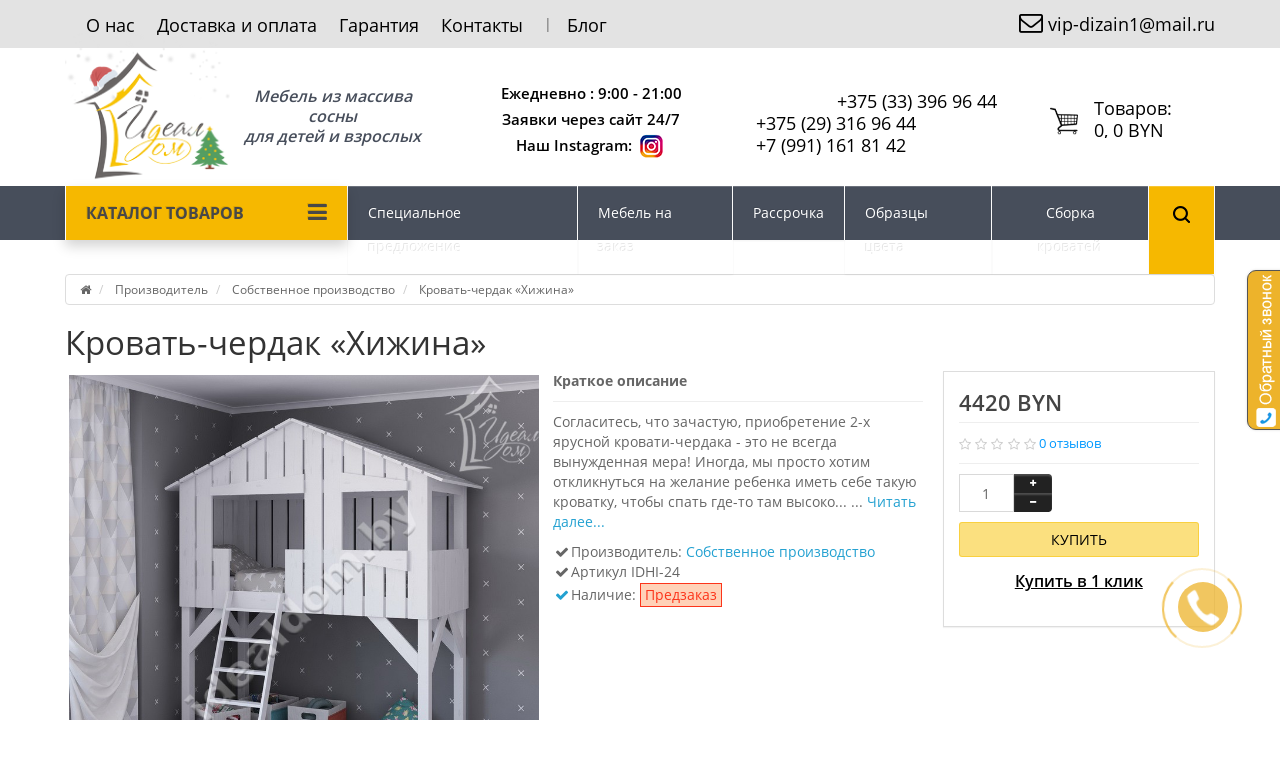

--- FILE ---
content_type: text/html; charset=utf-8
request_url: https://idealdom.by/sobstvennoe-proizvodstvo/krovat-cherdak-hizhina
body_size: 29366
content:
<!DOCTYPE html>
<!--[if IE]><![endif]-->
<!--[if IE 8 ]><html dir="ltr" lang="ru" class="ie8"><![endif]-->
<!--[if IE 9 ]><html dir="ltr" lang="ru" class="ie9"><![endif]-->
<!--[if (gt IE 9)|!(IE)]><!-->
<html dir="ltr" lang="ru">
<!--<![endif]-->

<head>
	<meta charset="UTF-8" />
	<!-- Yandex.Metrika counter -->
	<script type="text/javascript">
		(function(m, e, t, r, i, k, a) {
			m[i] = m[i] || function() {
				(m[i].a = m[i].a || []).push(arguments)
			};
			m[i].l = 1 * new Date();
			for (var j = 0; j < document.scripts.length; j++) {
				if (document.scripts[j].src === r) {
					return;
				}
			}
			k = e.createElement(t), a = e.getElementsByTagName(t)[0], k.async = 1, k.src = r, a.parentNode.insertBefore(k, a)
		})
		(window, document, "script", "https://mc.yandex.ru/metrika/tag.js", "ym");

		ym(28158981, "init", {
			clickmap: true,
			trackLinks: true,
			accurateTrackBounce: true,
			webvisor: true,
			ecommerce: "dataLayer"
		});
	</script>
	<noscript>
		<div><img src="https://mc.yandex.ru/watch/28158981" style="position:absolute; left:-9999px;" alt="" /></div>
	</noscript>
	<!-- /Yandex.Metrika counter -->
	<meta name="viewport" content="width=device-width, initial-scale=1">
	<title>Кровать-чердак «Хижина» - купить в Минске в интернет-магазине Идеал Дом, цена</title>
	<base href="https://idealdom.by/" />

		<meta name="description" content="Кровать-чердак «Хижина» можно купить по отличной цене в интернет-магазине Идеал Дом: +375 (44) 570-81-43. Доставка, рассрочка 0%, акции" />
			<meta name="keywords" content="кровать чердак, кровать-чердак, для детей, купить кровать-чердак, детская кровать-чердак Хижина, Минск, интернет-магазин, Идеал Дом" />
		<meta http-equiv="X-UA-Compatible" content="IE=edge">
		<link href="https://idealdom.by/krovat-cherdak-hizhina" rel="canonical" />
		<link href="https://idealdom.by/image/favicon.png" rel="icon" />
		<link href='https://fonts.googleapis.com/css?family=Roboto+Condensed:400,400italic,700,700italic,300,300italic' rel='stylesheet' type='text/css'>
	<link href='https://fonts.googleapis.com/css?family=Marck+Script&subset=latin,cyrillic' rel='stylesheet' type='text/css'>
	<link href="catalog/view/javascript/bootstrap/css/bootstrap.min.css" rel="stylesheet" media="screen" />
	<link rel="stylesheet" href="https://idealdom.by/ns-cache/_25978a90078fe3493d3a7ba77bc8eebf.css"/>

		<link href="catalog/view/javascript/jquery/magnific/magnific-popup.css" type="text/css" rel="stylesheet" media="screen" />
		<link href="catalog/view/javascript/jquery/datetimepicker/bootstrap-datetimepicker.min.css" type="text/css" rel="stylesheet" media="screen" />
			<style type="text/css">
		body {
			background-color: {
					{
					config_ns_themes_custom_bg_mode_color
				}
			}

			;
		}
	</style>
			<style type="text/css">
		#cart:hover .dropdown-menu {
			display: block;
		}

		#cart:hover .dropdown-menu:before {
			content: "";
			position: absolute;
			top: -7px;
			width: 100%;
			height: 9px;
			background: transperent;
		}

		#cart:hover .car-down {
			-webkit-transform: rotate(-180deg);
			transform: rotate(-180deg);
		}
	</style>
		<style type="text/css">
		.sticker-ns.popular .fa {
			color: {
					{
					config_change_color_icon_sticker_popular
				}
			}
		}

		.sticker-ns.popular {
			background: {
					{
					config_change_background_sticker_popular
				}
			}

			none repeat scroll 0 0;

			color: {
					{
					config_change_color_text_sticker_popular
				}
			}

			;
		}

		.sticker-ns.special .fa {
			color: {
					{
					config_change_color_icon_sticker_special
				}
			}
		}

		.sticker-ns.special {
			background: {
					{
					config_change_background_sticker_special
				}
			}

			none repeat scroll 0 0;

			color: {
					{
					config_change_color_text_sticker_special
				}
			}

			;
		}

		.sticker-ns.bestseller .fa {
			color: {
					{
					config_change_color_icon_sticker_topbestseller
				}
			}
		}

		.sticker-ns.bestseller {
			background: {
					{
					config_change_background_sticker_topbestseller
				}
			}

			none repeat scroll 0 0;

			color: {
					{
					config_change_color_text_sticker_topbestseller
				}
			}

			;
		}

		.sticker-ns.newproduct .fa {
			color: {
					{
					config_change_color_icon_sticker_newproduct
				}
			}
		}

		.sticker-ns.newproduct {
			background: {
					{
					config_change_background_sticker_newproduct
				}
			}

			none repeat scroll 0 0;

			color: {
					{
					config_change_color_text_sticker_newproduct
				}
			}

			;
		}
	</style>
	<script type="text/javascript" src="https://idealdom.by/ns-cache/_29d1a0be790b1bfd179b371b4efcca02.js"></script>

		<script src="catalog/view/javascript/jquery/magnific/jquery.magnific-popup.min.js" type="text/javascript"></script>
		<script src="catalog/view/javascript/jquery/datetimepicker/moment/moment.min.js" type="text/javascript"></script>
		<script src="catalog/view/javascript/jquery/datetimepicker/moment/moment-with-locales.min.js" type="text/javascript"></script>
		<script src="catalog/view/javascript/jquery/datetimepicker/bootstrap-datetimepicker.min.js" type="text/javascript"></script>
		<script type="text/javascript" src="/catalog/view/javascript/jquery.cookie.js"></script>
	<SCRIPT>
		var ban = $.cookie('ban_top');

		console.log(ban);
		if (ban == undefined) {
			$.cookie("ban_top", 'true');
		};
		// $.removeCookie('ban_top');
	</SCRIPT>

	<script type="text/javascript">
		function init(elem, options) {
			elem.addClass('countdownHolder');
			$.each(['Days', 'Hours', 'Minutes', 'Sec'], function(i) {
				var clas;
				if (this == 'Days') {
					clas = "Дней";
				}
				if (this == 'Hours') {
					clas = "Часов";
				}
				if (this == 'Minutes') {
					clas = "минут";
				}
				if (this == 'Sec') {
					clas = "сек";
				}
				$('<span class="count' + this + '">' +
					'<span class="position">' +
					'<span class="digit static">0</span>' + '</span>' +
					'<span class="position">' + '<span class="digit static">0</span>' + '</span><span class="time_productany">' + clas + '</span></span>').appendTo(elem);
			});
		}
	</script>
	<script type="text/javascript">
		var button_shopping = "Продолжить покупки";
		var button_checkout = "Оформление заказа";
		var link_checkout = "https://idealdom.by/checkout";
		var link_newstorecheckout = "https://idealdom.by/index.php?route=checkout/newstorecheckout";
	</script>
	<script type="text/javascript">
		var text_showmore = 'Показать еще';
		var color_schem = '1';
		var loading_masked_img = '<img src="catalog/view/theme/newstore/image/ring-alt-' + color_schem + '.svg" />';

		function loading_masked(action) {
			if (action) {
				$('.loading_masked').html(loading_masked_img);
				$('.loading_masked').show();
			} else {
				$('.loading_masked').html('');
				$('.loading_masked').hide();
			}
		}

		function creatOverlayLoadPage(action) {
			if (action) {
				$('#messageLoadPage').html(loading_masked_img);
				$('#messageLoadPage').show();
			} else {
				$('#messageLoadPage').html('');
				$('#messageLoadPage').hide();
			}
		}

		function quickview_open(id) {
			$('body').prepend('<div id="messageLoadPage"></div><div class="mfp-bg-quickview"></div>');
			$.ajax({
				type: 'post',
				data: 'quickview29=1',
				url: 'index.php?route=product/product&product_id=' + id,
				beforeSend: function() {
					creatOverlayLoadPage(true);
				},
				complete: function() {
					$('.mfp-bg-quickview').hide();
					$('#messageLoadPage').hide();
					creatOverlayLoadPage(false);
				},
				success: function(data) {
					$('.mfp-bg-quickview').hide();
					$data = $(data);
					var new_data = $data.find('#quickview-container').html();
					$.magnificPopup.open({
						tLoading: loading_masked_img,
						items: {
							src: new_data,
						},
						type: 'inline'
					});
				}
			});
		}
		$(document).ready(function() {
			$("#back-top").hide();
			$(function() {
				$(window).scroll(function() {
					if ($(this).scrollTop() > 150) {
						$('#back-top').fadeIn();
					} else {
						$('#back-top').fadeOut();
					}
				});
				$('#back-top a').click(function() {
					$('body,html').animate({
						scrollTop: 0
					}, 800);
					return false;
				});
			});

		});
	</script>
			<script src="catalog/view/theme/newstore/js/js.cookie.js" type="text/javascript"></script>
	<meta name="yandex-verification" content="bf700218a365ae7a" />

	<!-- Google Tag Manager -->
	<script>
		(function(w, d, s, l, i) {
			w[l] = w[l] || [];
			w[l].push({
				'gtm.start': new Date().getTime(),
				event: 'gtm.js'
			});
			var f = d.getElementsByTagName(s)[0],
				j = d.createElement(s),
				dl = l != 'dataLayer' ? '&l=' + l : '';
			j.async = true;
			j.src =
				'https://www.googletagmanager.com/gtm.js?id=' + i + dl;
			f.parentNode.insertBefore(j, f);
		})(window, document, 'script', 'dataLayer', 'GTM-5RS3GF9');
	</script>
	<!-- End Google Tag Manager -->
	<!-- Facebook Pixel Code -->
	<script>
		! function(f, b, e, v, n, t, s) {
			if (f.fbq) return;
			n = f.fbq = function() {
				n.callMethod ?
					n.callMethod.apply(n, arguments) : n.queue.push(arguments)
			};
			if (!f._fbq) f._fbq = n;
			n.push = n;
			n.loaded = !0;
			n.version = '2.0';
			n.queue = [];
			t = b.createElement(e);
			t.async = !0;
			t.src = v;
			s = b.getElementsByTagName(e)[0];
			s.parentNode.insertBefore(t, s)
		}(window, document, 'script',
			'https://connect.facebook.net/en_US/fbevents.js');
		fbq('init', '907726109964572');
		fbq('track', 'PageView');
	</script>
	<noscript><img height="1" width="1" style="display:none" src="https://www.facebook.com/tr?id=907726109964572&ev=PageView&noscript=1" /></noscript>
	<!-- End Facebook Pixel Code -->

	<script type="text/javascript">
		function fastorder_open(product_id) {
			$.magnificPopup.open({
				tLoading: '<span><i style="font-size:50px;" class="fa fa-spinner fa-pulse"></i></span>',
				items: {
					src: 'index.php?route=extension/module/newfastorder&product_id=' + product_id,
					type: 'ajax'
				}
			});
		}

		function fastorder_open_cart() {
			$.magnificPopup.open({
				tLoading: '<span><i style="font-size:50px;" class="fa fa-spinner fa-pulse"></i></span>',
				items: {
					src: 'index.php?route=extension/module/newfastordercart',
					type: 'ajax'
				}

			});
		}
	</script>


	

<!-- Google tag (gtag.js) -->
<script async src="https://www.googletagmanager.com/gtag/js?id=G-R9RF3R49VS"></script>
<script>
  window.dataLayer = window.dataLayer || [];
  function gtag(){dataLayer.push(arguments);}
  gtag('js', new Date());

  gtag('config', 'G-R9RF3R49VS');
</script>

</head>

<body class="">
	<!-- Google Tag Manager -->
	<script>
		(function(w, d, s, l, i) {
			w[l] = w[l] || [];
			w[l].push({
				'gtm.start': new Date().getTime(),
				event: 'gtm.js'
			});
			var f = d.getElementsByTagName(s)[0],
				j = d.createElement(s),
				dl = l != 'dataLayer' ? '&l=' + l : '';
			j.async = true;
			j.src =
				'https://www.googletagmanager.com/gtm.js?id=' + i + dl;
			f.parentNode.insertBefore(j, f);
		})(window, document, 'script', 'dataLayer', 'GTM-5RS3GF9');
	</script>
	<!-- End Google Tag Manager -->
	<meta name="google-site-verification" content="BELR97_XsLRlA34JjqPYvL2Lr5Jo7msqT--UmxRGPCk" />
	<meta name="google-site-verification" content="wCpmGHDV-LCqJi1dUh45EfSu1yPF-Ygz60wcQYEfW9s" />
	<p id="back-top"><a rel="nofollow" class="btn btn-default" href="#top"><i class="fa fa-chevron-up" style="font-size:18px;"></i></a></p>
	<div id="login-form-popup" class="modal fade" role="dialog">
		<div class="modal-dialog modal-login">
			<div class="modal-content">
				<form>
					<div class="modal-header">
						<button type="button" class="close" data-dismiss="modal">&times;</button>
						<h4 class="modal-title">Авторизация</h4>
					</div>
					<div class="modal-body">
						<div class="form-group">
							<div class="message"></div>
						</div>
						<div class="form-group">
							<div class="input-group">
								<span class="input-group-addon"><i class="fa fa-envelope"></i></span>
								<input type="text" name="email" value="" placeholder="E-Mail" id="input-email" class="form-control" />
							</div>
						</div>
						<div class="form-group">
							<div class="input-group">
								<span class="input-group-addon"><i class="fa fa-lock"></i></span>
								<input type="password" name="password" value="" placeholder="Пароль" id="input-password" class="form-control" />
							</div>
						</div>
						<div class="form-group text-center">
							<a href="https://idealdom.by/create-account">Регистрация</a> | <a href="https://idealdom.by/forgot-password">Забыли пароль?</a>
						</div>
					</div>
					<div class="modal-footer">
						<input type="button" value="Войти" id="button-login-popup" class="btn-login btn-block" />
					</div>
				</form>
			</div>
		</div>
	</div>
	
<script>
    var view = Cookies('ban_top');
    if(view == 'false'){
        $('#ban_top').hide();
    }
        $("#ban_top .clo").click(function(){
            var date = new Date();
            var minutes = 1;
            date.setTime(date.getTime() + (1000 * 60 * 60 * 24));
            $("#ban_top").toggle();
            $.cookie("ban_top", false, { expires : date });
           // Cookies.set('ban_top', 'false');
        });
        console.log(Cookies('ban_top'));
</script>
	<nav id="top">
		<div class="container">
						<div class="pull-left">
				<div class="navbar navbar-inverse">
					<div class="navbar-header">
						<button data-toggle="collapse-side" data-target=".side-collapse" type="button" class="navbar-toggle btn-question"><i class="fa fa-bars" aria-hidden="true"></i></button>
					</div>
					<div class="navbar-inverse side-collapse in">
						<nav class="navbar-collapse">
							<button data-toggle="collapse-side" data-target=".side-collapse" type="button" class="cltimes"><i class="fa fa-times" aria-hidden="true"></i></button>
							<ul class="nav navbar-nav">
																<li><button onclick="location='/about_us'"  type="button" class="btn btn-link"><i class=""></i> О нас</button></li>
																<li><button onclick="location='/delivery'"  type="button" class="btn btn-link"><i class=""></i> Доставка и оплата     </button></li>
																<li><button onclick="location='/terms'"  type="button" class="btn btn-link"><i class=""></i> Гарантия     </button></li>
																<li><button onclick="location='/kontakty'"  type="button" class="btn btn-link"><i class=""></i> Контакты</button></li>
																<li><button onclick="location='/blog'"  type="button" class="btn btn-link"><i class=""></i> Блог</button></li>
															</ul>
						</nav>
					</div>
				</div>
			</div>
						<div class="pull-right">
				<div class="pull-right mail_top">
																																																																																															<a target="_blank" href="mailto:vip-dizain1@mail.ru">
						<div class="icon-image"><i class="fa fa-envelope-o"></i></div>vip-dizain1@mail.ru
					</a>
				</div>

			</div>
		</div>
	</nav>
	<header>
		<div class="container">
			<div class="row ">
				<div class="col-xs-12 col-sm-3 col-md-4 text-center text-left-md logo-top">
					<div id="logo">
																		<a href="https://idealdom.by/"><img src="https://idealdom.by/image/Logo_NG_sait_170х170.png" title="Интернет-магазин &quot;Идеал Дом&quot;" alt="Интернет-магазин &quot;Идеал Дом&quot;" class="img-responsive" /></a>
																		<div class="slogan">Мебель из массива сосны<br>
							для детей и взрослых</div>
					</div>

				</div>

				<div class="col-xs-12 col-sm-5 col-md-3  text-xs-center text-sm-center text-md-center">
					<div class="contact-header">
						<div class="">
																					<div class="info-contact rasp">Ежедневно : 9:00 - 21:00<br />
Заявки через сайт 24/7<br />
Наш Instagram: <a href="https://www.instagram.com/idealdom.by/" alt="Instagram" target="_blank"><img src="/image/instagram.png"  ></a></div>
													</div>

					</div>
				</div>

				<div class="phone_top col-xs-12 col-sm-4 col-md-3  text-xs-center text-sm-center text-md-center">
					<div id="phone">
						<div class="contact-header">

						<div class="icon-phone">
							<a href="viber://chat?number=%2B375333969644" class="header_phone_viber">
								<svg xmlns="http://www.w3.org/2000/svg" viewBox="0 0 512 512">
									<path d="M444 49.9C431.3 38.2 379.9.9 265.3.4c0 0-135.1-8.1-200.9 52.3C27.8 89.3 14.9 143 13.5 209.5c-1.4 66.5-3.1 191.1 117 224.9h.1l-.1 51.6s-.8 20.9 13 25.1c16.6 5.2 26.4-10.7 42.3-27.8 8.7-9.4 20.7-23.2 29.8-33.7 82.2 6.9 145.3-8.9 152.5-11.2 16.6-5.4 110.5-17.4 125.7-142 15.8-128.6-7.6-209.8-49.8-246.5zM457.9 287c-12.9 104-89 110.6-103 115.1-6 1.9-61.5 15.7-131.2 11.2 0 0-52 62.7-68.2 79-5.3 5.3-11.1 4.8-11-5.7 0-6.9.4-85.7.4-85.7-.1 0-.1 0 0 0-101.8-28.2-95.8-134.3-94.7-189.8 1.1-55.5 11.6-101 42.6-131.6 55.7-50.5 170.4-43 170.4-43 96.9.4 143.3 29.6 154.1 39.4 35.7 30.6 53.9 103.8 40.6 211.1zm-139-80.8c.4 8.6-12.5 9.2-12.9.6-1.1-22-11.4-32.7-32.6-33.9-8.6-.5-7.8-13.4.7-12.9 27.9 1.5 43.4 17.5 44.8 46.2zm20.3 11.3c1-42.4-25.5-75.6-75.8-79.3-8.5-.6-7.6-13.5.9-12.9 58 4.2 88.9 44.1 87.8 92.5-.1 8.6-13.1 8.2-12.9-.3zm47 13.4c.1 8.6-12.9 8.7-12.9.1-.6-81.5-54.9-125.9-120.8-126.4-8.5-.1-8.5-12.9 0-12.9 73.7.5 133 51.4 133.7 139.2zM374.9 329v.2c-10.8 19-31 40-51.8 33.3l-.2-.3c-21.1-5.9-70.8-31.5-102.2-56.5-16.2-12.8-31-27.9-42.4-42.4-10.3-12.9-20.7-28.2-30.8-46.6-21.3-38.5-26-55.7-26-55.7-6.7-20.8 14.2-41 33.3-51.8h.2c9.2-4.8 18-3.2 23.9 3.9 0 0 12.4 14.8 17.7 22.1 5 6.8 11.7 17.7 15.2 23.8 6.1 10.9 2.3 22-3.7 26.6l-12 9.6c-6.1 4.9-5.3 14-5.3 14s17.8 67.3 84.3 84.3c0 0 9.1.8 14-5.3l9.6-12c4.6-6 15.7-9.8 26.6-3.7 14.7 8.3 33.4 21.2 45.8 32.9 7 5.7 8.6 14.4 3.8 23.6z" />
								</svg>
							</a>
							<a href="https://api.whatsapp.com/send?phone=375333969644" class="header_phone_whatsapp">
								<svg xmlns="http://www.w3.org/2000/svg" viewBox="0 0 448 512">
									<path d="M380.9 97.1C339 55.1 283.2 32 223.9 32c-122.4 0-222 99.6-222 222 0 39.1 10.2 77.3 29.6 111L0 480l117.7-30.9c32.4 17.7 68.9 27 106.1 27h.1c122.3 0 224.1-99.6 224.1-222 0-59.3-25.2-115-67.1-157zm-157 341.6c-33.2 0-65.7-8.9-94-25.7l-6.7-4-69.8 18.3L72 359.2l-4.4-7c-18.5-29.4-28.2-63.3-28.2-98.2 0-101.7 82.8-184.5 184.6-184.5 49.3 0 95.6 19.2 130.4 54.1 34.8 34.9 56.2 81.2 56.1 130.5 0 101.8-84.9 184.6-186.6 184.6zm101.2-138.2c-5.5-2.8-32.8-16.2-37.9-18-5.1-1.9-8.8-2.8-12.5 2.8-3.7 5.6-14.3 18-17.6 21.8-3.2 3.7-6.5 4.2-12 1.4-32.6-16.3-54-29.1-75.5-66-5.7-9.8 5.7-9.1 16.3-30.3 1.8-3.7.9-6.9-.5-9.7-1.4-2.8-12.5-30.1-17.1-41.2-4.5-10.8-9.1-9.3-12.5-9.5-3.2-.2-6.9-.2-10.6-.2-3.7 0-9.7 1.4-14.8 6.9-5.1 5.6-19.4 19-19.4 46.3 0 27.3 19.9 53.7 22.6 57.4 2.8 3.7 39.1 59.7 94.8 83.8 35.2 15.2 49 16.5 66.6 13.9 10.7-1.6 32.8-13.4 37.4-26.4 4.6-13 4.6-24.1 3.2-26.4-1.3-2.5-5-3.9-10.5-6.6z" />
								</svg>
							</a>
							<a href="tg://resolve?domain=Ideal_Dom" class="header_phone_tg">
								<svg xmlns="http://www.w3.org/2000/svg" viewBox="0 0 496 512">
									<path d="M248 8C111 8 0 119 0 256s111 248 248 248 248-111 248-248S385 8 248 8zm121.8 169.9l-40.7 191.8c-3 13.6-11.1 16.9-22.4 10.5l-62-45.7-29.9 28.8c-3.3 3.3-6.1 6.1-12.5 6.1l4.4-63.1 114.9-103.8c5-4.4-1.1-6.9-7.7-2.5l-142 89.4-61.2-19.1c-13.3-4.2-13.6-13.3 2.8-19.7l239.1-92.2c11.1-4 20.8 2.7 17.2 19.5z" />
								</svg>
							</a>
						</div>

																                                    <div class="header_phone"><a href="tel:+375 (33) 396 96 44">+375 (33) 396 96 44</a></div>
																	                                    <div class="header_phone"><a href="tel:+375 (29) 316 96 44">+375 (29) 316 96 44</a></div>
																	                                    <div class="header_phone"><a href="tel:+7 (991) 161 81 42 ">+7 (991) 161 81 42 </a></div>
								
																											</div>
					</div>
				</div>

				<div class="col-xs-12 col-sm-4 col-md-2"><div class="shopping-cart type_cart_2 pull-right">
<div id="cart" class="btn-group btn-block">
  <button type="button" data-toggle="dropdown" data-loading-text="Загрузка..." class="btn btn-block dropdown-toggle">	
	 
	<img class="shop-bag" src="/image/catalog/cart_new-100x100.png" alt="" title="" />
	 
	<i class="car-down fa fa-angle-down"></i>
  <span class="cart-total"><span class="text_product">Tоваров:</span><span class="products">0, 0 BYN</span></span>
  </button>
  
  <ul class="dropdown-menu pull-right"  >
        <li>
      <p class="text-center">Ваша корзина пуста!</p>
    </li>
      </ul>
</div>
</div>
</div>
			</div>
		</div>



		</div>
		</div>

		<div id="mobil_test" class="visible-sm visible-xs"> <script type="text/javascript">
$(document).ready(function() {
  var category_id_page = $('#content select[name=\'category_id\']').find("option:selected").attr("value");
  var category_id_html = $('#content select[name=\'category_id\']').find("option:selected").html();
  
  $("#selected_category").val(category_id_page);
  $("#category_now").val(category_id_page);
  $(".category-name").html(category_id_html);
  $('.select-category').find('.filter-option').html(category_id_html);
    
  });
 </script>

<div style="display:flex; padding: 10px; justify-content: center;" class="text-center">
    
    <div id="searchtop_mobil" style="display:block;" >
      <div id="search_mobil" class="input-group ">	
 
        <span class="input-group-btn button_search">
          <button type="button" class="btn btn-search">
            <a id="button_searchtop_mobil" title="button">
              <img src="/catalog/view/theme/newstore/image/search.png" alt="">
            </a>
          </button>
        </span>
 
        <input class="form-control input-md search-autocomplete" 
               style="border-radius: 0; vertical-align: middle; height:38px"
               type="text" name="search" value="" placeholder="Поиск"  />
        
      </div>
       
    </div>
</div>
<script type="text/javascript">
$('#search_mobil a').click(function(){
	$("#selected_category").val($(this).attr('data-idsearch'));
	$('.category-name').html($(this).html());
});
</script>


<script type="text/javascript">
	$(document).ready(function(){
	var autoSearch = $('#searchtop_mobil input[name="search"]');

	var customAutocompleteSearchtop = null;
	autoSearch.autocompleteSerach({
		delay: 500,
	responsea : function (items){
		if (items.length) {
			for (i = 0; i < items.length; i++) {
				this.items[items[i]['value']] = items[i];
			}
		}
		var html='';
		if(items.length){
			$.each(items,function(key,item){
				if(item.product_id!=0){
					html += '<li><a href="'+ item.href +'" class="autosearch_link">';
					html += '<div class="ajaxadvance">';
					html += '<div class="image">';
					if(item.image){
					html += '<img title="'+item.name+'" src="'+item.image+'"/>';
					}
					html += '</div>';
					html += '<div class="content">';
					html += 	'<span class="name">'+item.label+'</span>';
					if(item.model){
					html += 	'<div class="model">';
					html +=		'Модель: '+ item.model;
					html +=		'</div>';
					}
					if(item.manufacturer){
					html += 	'<div class="manufacturer">';
					html +=		'Производитель: '+ item.manufacturer;			
					html +=		'</div>';		
					}
					if(item.stock_status){
					html += 	'<div class="stock_status">';
					html +=		'Наличие: '+ item.stock_status;			
					html +=		'</div>';
					}	
					if(item.price){
					html += 	'<div class="price"> ';
					if (!item.special) { 
					html +=			 item.price;
					} else {	
					html +=			'<span class="price-old">'+ item.price +'</span> <span class="price-new">'+ item.special +'</span>';
					}	
					html +=		'</div>';
					}	
									
					if (item.rating) {
					html +=		'<div class="ratings"> ';
					for (var i = 1; i <= 5; i++) {
					if (item.rating < i) { 
					html +=		'<span class="fa fa-stack"><i class="fa fa-star-o fa-stack-1x"></i></span>';
					} else {	
					html +=		'<span class="fa fa-stack"><i class="fa fa-star fa-stack-1x"></i><i class="fa fa-star-o fa-stack-1x"></i></span>';
					} 
					}
					html +=		'</div>';
					}
					html +='</div>';
					html += '</div></a></li>'
				}
			});
					html +=	'<li><a class="search-view-all-result" href="index.php?route=product/search&search=' + autoSearch.val() + '">Просмотреть все результаты</a></li>';
		}	
		if (html) {
			autoSearch.siblings('ul.dropdown-menu').show();
		} else {
			autoSearch.siblings('ul.dropdown-menu').hide();
		}

		$(autoSearch).siblings('ul.dropdown-menu').html(html);
	},
		source: function(request, response) {
		customAutocompleteSearchtop = this;
			$.ajax({
				url: 'index.php?route=extension/module/autosearch/ajaxLiveSearch&filter_name=' +  encodeURIComponent(request),
				dataType : 'json',
				success : function(json) {
				customAutocompleteSearchtop.responsea($.map(json, function(item) {
					return {
					label: item.name,
						name: item.name1,
						value: item.product_id,
						model: item.model,
						stock_status: item.stock_status,
						image: item.image,
						manufacturer: item.manufacturer,
						price: item.price,
						special: item.special,
						category: item.category,
						rating: item.rating,
						reviews: item.reviews,
						href:item.href,
						}
				}));
				}
			});
		},
		select : function (ui){	
			return false;
		},
		selecta: function(ui) {
		if(ui.href){
			location = ui.href;
		}
			return false;
		},
		focus: function(event, ui) {
			return false;
		}
		});							
	});
</script>
<script type="text/javascript">
	$(document).ready(function(){
	var autoSearchFixed = $('#search-fixed-top input[name="search"]');
	var customAutocomplete = null;
						$('#search-fixed-top ul.dropdown-menu.autosearch').remove();
	autoSearchFixed.autocompleteSerach({
		delay: 500,
	responsea : function (items){
		if (items.length) {
			for (i = 0; i < items.length; i++) {
				this.items[items[i]['value']] = items[i];
			}
		}
		var html='';
		if(items.length){
			$.each(items,function(key,item){
				if(item.product_id!=0){
					html += '<li><a href="'+ item.href +'" class="autosearch_link">';
					html += '<div class="ajaxadvance">';
					html += '<div class="image">';
					if(item.image){
					html += '<img title="'+item.name+'" src="'+item.image+'"/>';
					}
					html += '</div>';
					html += '<div class="content">';
					html += 	'<h3 class="name">'+item.label+'</h3>';
					if(item.model){
					html += 	'<div class="model">';
					html +=		'Модель: '+ item.model;
					html +=		'</div>';
					}
					if(item.manufacturer){
					html += 	'<div class="manufacturer">';
					html +=		'Производитель: '+ item.manufacturer;			
					html +=		'</div>';		
					}
					if(item.stock_status){
					html += 	'<div class="stock_status">';
					html +=		'Наличие: '+ item.stock_status;			
					html +=		'</div>';
					}	
					if(item.price){
					html += 	'<div class="price"> ';
					if (!item.special) { 
					html +=			 item.price;
					} else {	
					html +=			'<span class="price-old">'+ item.price +'</span> <span class="price-new">'+ item.special +'</span>';
					}	
					html +=		'</div>';
					}	
									
					if (item.rating) {
					html +=		'<div class="ratings"> ';
					for (var i = 1; i <= 5; i++) {
					if (item.rating < i) { 
					html +=		'<span class="fa fa-stack"><i class="fa fa-star-o fa-stack-1x"></i></span>';
					} else {	
					html +=		'<span class="fa fa-stack"><i class="fa fa-star fa-stack-1x"></i><i class="fa fa-star-o fa-stack-1x"></i></span>';
					} 
					}
					html +=		'</div>';
					}
					html +='</div>';
					html += '</div></a></li>'
				}
			});
					html +=	'<li><a class="search-view-all-result" href="index.php?route=product/search&search=' + autoSearchFixed.val() + '">Просмотреть все результаты</a></div>';
		}	
		if (html) {
			autoSearchFixed.siblings('ul.dropdown-menu').show();
		} else {
			autoSearchFixed.siblings('ul.dropdown-menu').hide();
		}

		$(autoSearchFixed).siblings('ul.dropdown-menu').html(html);
	},
		source: function(request, response) {
		customAutocomplete = this;
			$.ajax({
				url: 'index.php?route=extension/module/autosearch/ajaxLiveSearch&filter_name=' +  encodeURIComponent(request),
				dataType : 'json',
				success : function(json) {
				customAutocomplete.responsea($.map(json, function(item) {
					return {
					label: item.name,
						name: item.name1,
						value: item.product_id,
						model: item.model,
						stock_status: item.stock_status,
						image: item.image,
						manufacturer: item.manufacturer,
						price: item.price,
						special: item.special,
						category: item.category,
						rating: item.rating,
						reviews: item.reviews,
						href:item.href
						}
				}));
				}
			});
		},
		select : function (ui){	
			return false;
		},
		selecta: function(ui) {
		if(ui.href){
			location = +ui.href;
		} 
			return false;
		},
		focus: function(event, ui) {
			return false;
		}
		});			
	});
</script>

				 </div>

		<div id="f_menu">
			<div class="container">
				<div class="row">
					



	   <div class="col-md-9 col-md-push-3 hidden-xs hidden-sm clearfix f_menu_r">


				<nav id="additional-menu" class="navbar hmenu_type">
		<div>
		  <ul class="nav navbar-nav">
			 
				 
				<li class="dropdown">
				 
					 
					 
						
						 
						 
						<!--END SIMPLE-->
																										<!--END FULL-->
																														<!--END FULL-IMAGE-->
								 
								<!--END HTML-->
																<!--END MANUFACTURES-->
								 
								<!--END INFORMATION-->
													</li>
				 
			 
				 
					 
				 
			 
				 
				<li class="dropdown">
				 
					 
					 
						
						 
						 
						<!--END SIMPLE-->
																										<!--END FULL-->
																														<!--END FULL-IMAGE-->
								 
								<!--END HTML-->
																<!--END MANUFACTURES-->
								 
								<!--END INFORMATION-->
													</li>
				 
			 
				 
				<li class="dropdown">
				 
					 
					 
						
						 
						 
						<!--END SIMPLE-->
																										<!--END FULL-->
																														<!--END FULL-IMAGE-->
								 
								<!--END HTML-->
																<!--END MANUFACTURES-->
								 
								<!--END INFORMATION-->
													</li>
				 
			 
				 
					 
				 
			 
				 
				<li class="dropdown">
				 
					 
					 
						
						 
						 
						<!--END SIMPLE-->
																										<!--END FULL-->
																														<!--END FULL-IMAGE-->
								 
								<!--END HTML-->
																<!--END MANUFACTURES-->
								 
								<!--END INFORMATION-->
													</li>
				 
			 
				 
					 
						<li><a  class="dropdown-toggle dropdown-img" data-toggle="dropdown" class="no-img-parent-link" href="/specialnye-predlozheniya">
						 
						 
						Специальное предложение</a></li>
					 
				 
			 
				 
					 
						<li><a  class="dropdown-toggle dropdown-img" data-toggle="dropdown" class="no-img-parent-link" href="/form-mebel">
						 
						 
						Мебель на заказ</a></li>
					 
				 
			 
				 
					 
						<li><a  class="dropdown-toggle dropdown-img" data-toggle="dropdown" class="no-img-parent-link" href="/rassrochka">
						 
						 
						Рассрочка</a></li>
					 
				 
			 
				 
					 
						<li><a  class="dropdown-toggle dropdown-img" data-toggle="dropdown" class="no-img-parent-link" href="obrazcy-cvetovoj-gammy-sosny">
						 
						 
						Образцы цвета</a></li>
					 
				 
			 
				 
					 
						<li><a  class="dropdown-toggle dropdown-img" data-toggle="dropdown" class="no-img-parent-link" href="sborka-krovatej">
						 
						 
						Сборка кроватей</a></li>
					 
				 
						  <li class="lisearch"><script type="text/javascript">
$(document).ready(function() {
  var category_id_page = $('#content select[name=\'category_id\']').find("option:selected").attr("value");
  var category_id_html = $('#content select[name=\'category_id\']').find("option:selected").html();
  
  $("#selected_category").val(category_id_page);
  $("#category_now").val(category_id_page);
  $(".category-name").html(category_id_html);
  $('.select-category').find('.filter-option').html(category_id_html);
    $('a#button_searchtop').click(function() {
        $('#searchtop').slideToggle( "slow", function(){
            // Animation complete.
        });;
    });
  });
 </script>
<a id="button_searchtop" title="button"><img src="/catalog/view/theme/newstore/image/search.png" alt=""></a>
<div id="searchtop" style="display: none">
<div id="search" class="input-group ">	
<input type="text" name="search" value="" placeholder="Поиск" class="form-control input-lg search-autocomplete" />
	    					    																						    <span class="input-group-btn button_search">
    <button type="button" class="btn btn-search">Искать</button>
  </span>
</div>
 
</div>
<script type="text/javascript">
$('#search a').click(function(){
	$("#selected_category").val($(this).attr('data-idsearch'));
	$('.category-name').html($(this).html());
});
</script>
 
<script type="text/javascript">
	$(document).ready(function(){
	var autoSearch = $('#searchtop input[name="search"]');

	var customAutocompleteSearchtop = null;
	autoSearch.autocompleteSerach({
		delay: 500,
	responsea : function (items){
		if (items.length) {
			for (i = 0; i < items.length; i++) {
				this.items[items[i]['value']] = items[i];
			}
		}
		var html='';
		if(items.length){
			$.each(items,function(key,item){
				if(item.product_id!=0){
					html += '<li><a href="'+ item.href +'" class="autosearch_link">';
					html += '<div class="ajaxadvance">';
					html += '<div class="image">';
					if(item.image){
					html += '<img title="'+item.name+'" src="'+item.image+'"/>';
					}
					html += '</div>';
					html += '<div class="content">';
					html += 	'<h3 class="name">'+item.label+'</h3>';
					if(item.model){
					html += 	'<div class="model">';
					html +=		'Модель: '+ item.model;
					html +=		'</div>';
					}
					if(item.manufacturer){
					html += 	'<div class="manufacturer">';
					html +=		'Производитель: '+ item.manufacturer;			
					html +=		'</div>';		
					}
					if(item.stock_status){
					html += 	'<div class="stock_status">';
					html +=		'Наличие: '+ item.stock_status;			
					html +=		'</div>';
					}	
					if(item.price){
					html += 	'<div class="price"> ';
					if (!item.special) { 
					html +=			 item.price;
					} else {	
					html +=			'<span class="price-old">'+ item.price +'</span> <span class="price-new">'+ item.special +'</span>';
					}	
					html +=		'</div>';
					}	
									
					if (item.rating) {
					html +=		'<div class="ratings"> ';
					for (var i = 1; i <= 5; i++) {
					if (item.rating < i) { 
					html +=		'<span class="fa fa-stack"><i class="fa fa-star-o fa-stack-1x"></i></span>';
					} else {	
					html +=		'<span class="fa fa-stack"><i class="fa fa-star fa-stack-1x"></i><i class="fa fa-star-o fa-stack-1x"></i></span>';
					} 
					}
					html +=		'</div>';
					}
					html +='</div>';
					html += '</div></a></li>'
				}
			});
					html +=	'<li><a class="search-view-all-result" href="index.php?route=product/search&search=' + autoSearch.val() + '">Просмотреть все результаты</a></li>';
		}	
		if (html) {
			autoSearch.siblings('ul.dropdown-menu').show();
		} else {
			autoSearch.siblings('ul.dropdown-menu').hide();
		}

		$(autoSearch).siblings('ul.dropdown-menu').html(html);
	},
		source: function(request, response) {
		customAutocompleteSearchtop = this;
			$.ajax({
				url: 'index.php?route=extension/module/autosearch/ajaxLiveSearch&filter_name=' +  encodeURIComponent(request),
				dataType : 'json',
				success : function(json) {
				customAutocompleteSearchtop.responsea($.map(json, function(item) {
					return {
					label: item.name,
						name: item.name1,
						value: item.product_id,
						model: item.model,
						stock_status: item.stock_status,
						image: item.image,
						manufacturer: item.manufacturer,
						price: item.price,
						special: item.special,
						category: item.category,
						rating: item.rating,
						reviews: item.reviews,
						href:item.href,
						}
				}));
				}
			});
		},
		select : function (ui){	
			return false;
		},
		selecta: function(ui) {
		if(ui.href){
			location = ui.href;
		}
			return false;
		},
		focus: function(event, ui) {
			return false;
		}
		});							
	});
</script>
<script type="text/javascript">
	$(document).ready(function(){
	var autoSearchFixed = $('#search-fixed-top input[name="search"]');
	var customAutocomplete = null;
						$('#search-fixed-top ul.dropdown-menu.autosearch').remove();
	autoSearchFixed.autocompleteSerach({
		delay: 500,
	responsea : function (items){
		if (items.length) {
			for (i = 0; i < items.length; i++) {
				this.items[items[i]['value']] = items[i];
			}
		}
		var html='';
		if(items.length){
			$.each(items,function(key,item){
				if(item.product_id!=0){
					html += '<li><a href="'+ item.href +'" class="autosearch_link">';
					html += '<div class="ajaxadvance">';
					html += '<div class="image">';
					if(item.image){
					html += '<img title="'+item.name+'" src="'+item.image+'"/>';
					}
					html += '</div>';
					html += '<div class="content">';
					html += 	'<h3 class="name">'+item.label+'</h3>';
					if(item.model){
					html += 	'<div class="model">';
					html +=		'Модель: '+ item.model;
					html +=		'</div>';
					}
					if(item.manufacturer){
					html += 	'<div class="manufacturer">';
					html +=		'Производитель: '+ item.manufacturer;			
					html +=		'</div>';		
					}
					if(item.stock_status){
					html += 	'<div class="stock_status">';
					html +=		'Наличие: '+ item.stock_status;			
					html +=		'</div>';
					}	
					if(item.price){
					html += 	'<div class="price"> ';
					if (!item.special) { 
					html +=			 item.price;
					} else {	
					html +=			'<span class="price-old">'+ item.price +'</span> <span class="price-new">'+ item.special +'</span>';
					}	
					html +=		'</div>';
					}	
									
					if (item.rating) {
					html +=		'<div class="ratings"> ';
					for (var i = 1; i <= 5; i++) {
					if (item.rating < i) { 
					html +=		'<span class="fa fa-stack"><i class="fa fa-star-o fa-stack-1x"></i></span>';
					} else {	
					html +=		'<span class="fa fa-stack"><i class="fa fa-star fa-stack-1x"></i><i class="fa fa-star-o fa-stack-1x"></i></span>';
					} 
					}
					html +=		'</div>';
					}
					html +='</div>';
					html += '</div></a></li>'
				}
			});
					html +=	'<li><a class="search-view-all-result" href="index.php?route=product/search&search=' + autoSearchFixed.val() + '">Просмотреть все результаты</a></div>';
		}	
		if (html) {
			autoSearchFixed.siblings('ul.dropdown-menu').show();
		} else {
			autoSearchFixed.siblings('ul.dropdown-menu').hide();
		}

		$(autoSearchFixed).siblings('ul.dropdown-menu').html(html);
	},
		source: function(request, response) {
		customAutocomplete = this;
			$.ajax({
				url: 'index.php?route=extension/module/autosearch/ajaxLiveSearch&filter_name=' +  encodeURIComponent(request),
				dataType : 'json',
				success : function(json) {
				customAutocomplete.responsea($.map(json, function(item) {
					return {
					label: item.name,
						name: item.name1,
						value: item.product_id,
						model: item.model,
						stock_status: item.stock_status,
						image: item.image,
						manufacturer: item.manufacturer,
						price: item.price,
						special: item.special,
						category: item.category,
						rating: item.rating,
						reviews: item.reviews,
						href:item.href
						}
				}));
				}
			});
		},
		select : function (ui){	
			return false;
		},
		selecta: function(ui) {
		if(ui.href){
			location = +ui.href;
		} 
			return false;
		},
		focus: function(event, ui) {
			return false;
		}
		});			
	});
</script>
 
				</li>
		  </ul>
		</div>
	   </nav>   
	  </div>
		<div class="col-sm-12 col-md-3 col-md-pull-9 f_menu_l">
						<nav id="menu" class="btn-group btn-block">
				<button type="button" class="btn btn-menu btn-block dropdown-toggle" data-toggle="dropdown">
					<i class="fa fa-bars"></i>
					Каталог товаров 
				</button>
				<ul id="menu-list" class="dropdown-menu">
									 
						 
							<li data-submenu-id="menu-amazon-0" class="dropdown ">
							<span class="toggle-child">
								<i class="fa fa-plus plus"></i>
								<i class="fa fa-minus minus"></i>
							</span>
								<a  href="krovati"  class="parent-link dropdown-img">
									<i class="fa fa-angle-down arrow"></i>
										 
									Кровати 
								</a>
							
								<!--SIMPLE CATEGORY-->
								 
								 
								
								  <div id="menu-amazon-0" class="ns-dd dropdown-menu-simple nsmenu-type-category-simple">
									<div class="dropdown-inner">
									    
										<ul class="list-unstyled nsmenu-haschild">
											 
											<li class=" nsmenu-issubchild">
												<a href="https://idealdom.by/krovati/dvukhyarusnye-krovati"><i class="fa fa-angle-down arrow"></i>												Двухъярусные кровати 
												 
												</a>
																								<ul class="list-unstyled nsmenu-ischild nsmenu-ischild-simple">
												 												<li class="">
												<a href="https://idealdom.by/krovati/dvukhyarusnye-krovati/tipovye">													Типовые 
												 
												</a>
												 
												</li>				
																								<li class="">
												<a href="https://idealdom.by/krovati/dvukhyarusnye-krovati/uglovye">													Угловые 
												 
												</a>
												 
												</li>				
																								<li class="">
												<a href="https://idealdom.by/krovati/dvukhyarusnye-krovati/so-stupenkami">													Со ступеньками 
												 
												</a>
												 
												</li>				
																								<li class="">
												<a href="https://idealdom.by/krovati/dvukhyarusnye-krovati/krovat-cherdak">													Кровать-чердак 
												 
												</a>
												 
												</li>				
												 
												</ul>
																
											</li>
											 
											<li class="">
												<a href="https://idealdom.by/krovati/krovati-domiki">												Кровати-Домики 
												 
												</a>
																
											</li>
											 
											<li class="">
												<a href="https://idealdom.by/krovati/krovati-vydvizhnye">												Кровати выдвижные 
												 
												</a>
																
											</li>
											 
											<li class="">
												<a href="https://idealdom.by/krovati/trekhyarusnye-krovati">												Трехъярусные кровати 
												 
												</a>
																
											</li>
											 
											<li class=" nsmenu-issubchild">
												<a href="https://idealdom.by/krovati/krovati-odnospalnye"><i class="fa fa-angle-down arrow"></i>												Кровати односпальные 
												 
												</a>
																								<ul class="list-unstyled nsmenu-ischild nsmenu-ischild-simple">
												 												<li class="">
												<a href="https://idealdom.by/krovati/krovati-odnospalnye/bez-bortikov">													Без бортиков 
												 
												</a>
												 
												</li>				
																								<li class="">
												<a href="https://idealdom.by/krovati/krovati-odnospalnye/s-bortikami">													С бортиками 
												 
												</a>
												 
												</li>				
												 
												</ul>
																
											</li>
											 
											<li class=" nsmenu-issubchild">
												<a href="https://idealdom.by/krovati/krovati-dvuspalnye"><i class="fa fa-angle-down arrow"></i>												Кровати двуспальные 
												 
												</a>
																								<ul class="list-unstyled nsmenu-ischild nsmenu-ischild-simple">
												 												<li class="">
												<a href="https://idealdom.by/krovati/krovati-dvuspalnye/iz-dereva">													Из дерева 
												 
												</a>
												 
												</li>				
																								<li class="">
												<a href="https://idealdom.by/krovati/krovati-dvuspalnye/iz-ekokozhi">													Из экокожи 
												 
												</a>
												 
												</li>				
												 
												</ul>
																
											</li>
											 
											<li class="">
												<a href="https://idealdom.by/krovati/krovati-trekhspalnye">												Кровати трехспальные 
												 
												</a>
																
											</li>
											 
											<li class="">
												<a href="https://idealdom.by/krovati/krovati-belye">												Кровати белые  
												 
												</a>
																
											</li>
											 
											<li class="">
												<a href="https://idealdom.by/spalni">												Спальни 
												 
												</a>
																
											</li>
											 
										</ul>
									   
									</div>            
									</div>
									
										
									 
									<!--END SIMPLE CATEGORY-->
									
									<!-- FULL CATEGORY-->
																																						<!-- END FULL CATEGORY -->
										<!-- FULL-IMAGE CATEGORY -->
																																									<!-- END FULL-IMAGE CATEGORY -->
										
										<!-- HTML-BLOCK -->
										 
										<!-- END HTML-BLOCK -->
										
										<!-- MANUFACTURER-BLOCK -->
																				<!-- END MANUFACTURER-BLOCK -->
										
										<!-- INFORMATION-BLOCK -->
										 
										<!-- END INFORMATION-BLOCK -->
										
										<!-- PRODUCT-BLOCK -->
										 
										<!-- END PRODUCT-BLOCK -->
										
							</li>
						 
										 
						 
								<li >						
									<a  class="dropdown-img" href="detskie-mebel-dlya-detskoj-komnaty-stoly">
										 
										 
										Детские, мебель для детской комнаты. Столы 
									</a>
								</li>							
						 
										 
						 
							<li data-submenu-id="menu-amazon-2" class="dropdown ">
							<span class="toggle-child">
								<i class="fa fa-plus plus"></i>
								<i class="fa fa-minus minus"></i>
							</span>
								<a  href="komody-stellazhi-tumby"  class="parent-link dropdown-img">
									<i class="fa fa-angle-down arrow"></i>
										 
									Комоды, стеллажи, тумбы 
								</a>
							
								<!--SIMPLE CATEGORY-->
								 
								 
								
								  <div id="menu-amazon-2" class="ns-dd dropdown-menu-simple nsmenu-type-category-simple">
									<div class="dropdown-inner">
									    
										<ul class="list-unstyled nsmenu-haschild">
											 
											<li class="">
												<a href="https://idealdom.by/komody-stellazhi-tumby/komody">												Комоды 
												 
												</a>
																
											</li>
											 
											<li class="">
												<a href="https://idealdom.by/komody-stellazhi-tumby/stellazhi">												Стеллажи 
												 
												</a>
																
											</li>
											 
											<li class="">
												<a href="https://idealdom.by/komody-stellazhi-tumby/tumby">												Тумбы  
												 
												</a>
																
											</li>
											 
										</ul>
									   
									</div>            
									</div>
									
										
									 
									<!--END SIMPLE CATEGORY-->
									
									<!-- FULL CATEGORY-->
																																						<!-- END FULL CATEGORY -->
										<!-- FULL-IMAGE CATEGORY -->
																																									<!-- END FULL-IMAGE CATEGORY -->
										
										<!-- HTML-BLOCK -->
										 
										<!-- END HTML-BLOCK -->
										
										<!-- MANUFACTURER-BLOCK -->
																				<!-- END MANUFACTURER-BLOCK -->
										
										<!-- INFORMATION-BLOCK -->
										 
										<!-- END INFORMATION-BLOCK -->
										
										<!-- PRODUCT-BLOCK -->
										 
										<!-- END PRODUCT-BLOCK -->
										
							</li>
						 
										 
						 
							<li data-submenu-id="menu-amazon-3" class="dropdown ">
							<span class="toggle-child">
								<i class="fa fa-plus plus"></i>
								<i class="fa fa-minus minus"></i>
							</span>
								<a  href="matrasy-ortopedicheskie"  class="parent-link dropdown-img">
									<i class="fa fa-angle-down arrow"></i>
										 
									Матрасы ортопедические 
								</a>
							
								<!--SIMPLE CATEGORY-->
								 
								 
								
								  <div id="menu-amazon-3" class="ns-dd dropdown-menu-simple nsmenu-type-category-simple">
									<div class="dropdown-inner">
									    
										<ul class="list-unstyled nsmenu-haschild">
											 
											<li class="">
												<a href="https://idealdom.by/matrasy-ortopedicheskie/vegas">												Vegas 
												 
												</a>
																
											</li>
											 
											<li class="">
												<a href="https://idealdom.by/matrasy-ortopedicheskie/territoriya-sna">												Территория сна 
												 
												</a>
																
											</li>
											 
										</ul>
									   
									</div>            
									</div>
									
										
									 
									<!--END SIMPLE CATEGORY-->
									
									<!-- FULL CATEGORY-->
																																						<!-- END FULL CATEGORY -->
										<!-- FULL-IMAGE CATEGORY -->
																																									<!-- END FULL-IMAGE CATEGORY -->
										
										<!-- HTML-BLOCK -->
										 
										<!-- END HTML-BLOCK -->
										
										<!-- MANUFACTURER-BLOCK -->
																				<!-- END MANUFACTURER-BLOCK -->
										
										<!-- INFORMATION-BLOCK -->
										 
										<!-- END INFORMATION-BLOCK -->
										
										<!-- PRODUCT-BLOCK -->
										 
										<!-- END PRODUCT-BLOCK -->
										
							</li>
						 
										 
						 
								<li >						
									<a  class="dropdown-img" href="ortopedicheskie-osnovaniya">
										 
										 
										Ортопедические основания 
									</a>
								</li>							
						 
										 
						 
							<li data-submenu-id="menu-amazon-5" class="dropdown ">
							<span class="toggle-child">
								<i class="fa fa-plus plus"></i>
								<i class="fa fa-minus minus"></i>
							</span>
								<a  href="postelnye-prinadlezhnosti"  class="parent-link dropdown-img">
									<i class="fa fa-angle-down arrow"></i>
										 
									Постельные принадлежности 
								</a>
							
								<!--SIMPLE CATEGORY-->
								 
								 
								
								  <div id="menu-amazon-5" class="ns-dd dropdown-menu-simple nsmenu-type-category-simple">
									<div class="dropdown-inner">
									    
										<ul class="list-unstyled nsmenu-haschild">
											 
											<li class=" nsmenu-issubchild">
												<a href="https://idealdom.by/postelnye-prinadlezhnosti/namatrasniki-vegas"><i class="fa fa-angle-down arrow"></i>												Наматрасники Vegas 
												 
												</a>
																								<ul class="list-unstyled nsmenu-ischild nsmenu-ischild-simple">
												 												<li class="">
												<a href="https://idealdom.by/postelnye-prinadlezhnosti/namatrasniki-vegas/detskie-namatrasniki">													Детские наматрасники 
												 
												</a>
												 
												</li>				
																								<li class="">
												<a href="https://idealdom.by/postelnye-prinadlezhnosti/namatrasniki-vegas/zaschitnye-namatrasniki-protect">													Защитные наматрасники Protect 
												 
												</a>
												 
												</li>				
																								<li class="">
												<a href="https://idealdom.by/postelnye-prinadlezhnosti/namatrasniki-vegas/modifitsiruyuschie-namatrasniki-transform">													Модифицирующие наматрасники Transform 
												 
												</a>
												 
												</li>				
												 
												</ul>
																
											</li>
											 
											<li class=" nsmenu-issubchild">
												<a href="https://idealdom.by/postelnye-prinadlezhnosti/podushki-vegas"><i class="fa fa-angle-down arrow"></i>												Подушки Vegas 
												 
												</a>
																								<ul class="list-unstyled nsmenu-ischild nsmenu-ischild-simple">
												 												<li class="">
												<a href="https://idealdom.by/postelnye-prinadlezhnosti/podushki-vegas/detskie-podushki">													Детские подушки 
												 
												</a>
												 
												</li>				
																								<li class="">
												<a href="https://idealdom.by/postelnye-prinadlezhnosti/podushki-vegas/podushki-iz-lateksa">													Подушки из латекса 
												 
												</a>
												 
												</li>				
																								<li class="">
												<a href="https://idealdom.by/postelnye-prinadlezhnosti/podushki-vegas/podushki-iz-memoryfoam">													Подушки из MemoryFoam 
												 
												</a>
												 
												</li>				
																								<li class="">
												<a href="https://idealdom.by/postelnye-prinadlezhnosti/podushki-vegas/podushki-iz-peny">													Подушки из пены 
												 
												</a>
												 
												</li>				
												 
												</ul>
																
											</li>
											 
										</ul>
									   
									</div>            
									</div>
									
										
									 
									<!--END SIMPLE CATEGORY-->
									
									<!-- FULL CATEGORY-->
																																						<!-- END FULL CATEGORY -->
										<!-- FULL-IMAGE CATEGORY -->
																																									<!-- END FULL-IMAGE CATEGORY -->
										
										<!-- HTML-BLOCK -->
										 
										<!-- END HTML-BLOCK -->
										
										<!-- MANUFACTURER-BLOCK -->
																				<!-- END MANUFACTURER-BLOCK -->
										
										<!-- INFORMATION-BLOCK -->
										 
										<!-- END INFORMATION-BLOCK -->
										
										<!-- PRODUCT-BLOCK -->
										 
										<!-- END PRODUCT-BLOCK -->
										
							</li>
						 
										 
						 
								<li class="hidden-md hidden-lg">						
									<a  class="dropdown-img" href="/specialnye-predlozheniya">
										 
										 
										Специальное предложение 
									</a>
								</li>							
						 
										 
						 
								<li class="hidden-md hidden-lg">						
									<a  class="dropdown-img" href="/form-mebel">
										 
										 
										Мебель на заказ 
									</a>
								</li>							
						 
										 
						 
								<li class="hidden-md hidden-lg">						
									<a  class="dropdown-img" href="/rassrochka">
										 
										 
										Рассрочка 
									</a>
								</li>							
						 
										 
						 
								<li class="hidden-md hidden-lg">						
									<a  class="dropdown-img" href="obrazcy-cvetovoj-gammy-sosny">
										 
										 
										Образцы цвета 
									</a>
								</li>							
						 
										 
						 
								<li class="hidden-md hidden-lg">						
									<a  class="dropdown-img" href="sborka-krovatej">
										 
										 
										Сборка кроватей 
									</a>
								</li>							
						 
										 
				</ul>
			</nav>
						 
		</div>	





				</div>
			</div>
		</div>
	</header> 
<div itemscope itemtype="http://schema.org/Product" class="container">
	<ul class="breadcrumb col-md-12" itemscope itemtype="https://schema.org/BreadcrumbList">
		 
			 
				<li>
					<a href="https://idealdom.by/">
					  <span itemprop="name"><i class="fa fa-home"></i></span>
					</a>
					<meta content="1" />
				  </li>
			 
		 
			 
				<li>
					<a href="https://idealdom.by/brands">
					  <span itemprop="name">Производитель</span>
					</a>
					<meta content="2" />
				  </li>
			 
		 
			 
				<li>
					<a href="https://idealdom.by/sobstvennoe-proizvodstvo">
					  <span itemprop="name">Собственное производство</span>
					</a>
					<meta content="3" />
				  </li>
			 
		 
			 
				<li>
				<link href="https://idealdom.by/sobstvennoe-proizvodstvo/krovat-cherdak-hizhina">
				<span itemprop="name">Кровать-чердак «Хижина»</span>
				<meta content="4" />
				</li>
			 
		 
	</ul>
	<h1 itemprop="name">Кровать-чердак «Хижина»</h1>
  <div class="row"> 
     
     
     
    <div id="content" class="col-sm-12">
    

				
			
      <div class="row fix">

         
			 
							 
         
        <div class="col-xs-12 col-md-5 wrap_img">
           
				<div id="fix_image">
				<div class="thumbnails">
											<div class="general-image">
							<div class="stickers-ns">
								 
								 
								 
								 
								 
							</div>	
							<a class="main-image thumbnail zoom-magnify" href="https://idealdom.by/image/cache/df6f1ad8ce83673513e40687a87e43be.jpg" title="Кровать-чердак «Хижина»">
								<img class="img-responsive" data-magnify-src="https://idealdom.by/image/cache/df6f1ad8ce83673513e40687a87e43be.jpg" src="https://idealdom.by/image/cache/df6f1ad8ce83673513e40687a87e43be.jpg" title="Кровать-чердак «Хижина»" alt="Кровать-чердак «Хижина»" /></a>
						</div>
					 
					 
				</div>
				</div>
           
        </div>
		<div id="product">
			 
			<div class="center-block col-xs-12 col-md-4">
			 
								<p><strong>Краткое описание</strong></p>
				<hr>
                    
				<p>Согласитесь, что зачастую, приобретение 2-х ярусной кровати-чердака - это не всегда вынужденная мера!
Иногда, мы просто хотим откликнуться на желание ребенка иметь себе такую кроватку, чтобы спать где-то там высоко...
...
				<a href="javascript:void(0);" class="red-link" onclick="$('a[href=\'#tab-description\']').trigger('click'); $('html, body').animate({ scrollTop: $('a[href=\'#tab-description\']').offset().top - 6}, 250); return false;">Читать далее...</a></p>
														
			 
				 
				
				
                					<div class="info"><i class="fa fa-check fa-fw"></i>Производитель: <a href="https://idealdom.by/sobstvennoe-proizvodstvo"><span itemprop="brand">Собственное производство</span></a></div>
                
				<div class="info"><i class="fa fa-check fa-fw"></i>Артикул <span itemprop="model">IDHI-24</span></div>
				<ul class="list-unstyled availability">
                    					<li><i class="fa fa-check fa-fw"></i><span class="text-stock">Наличие:</span>
                        							<span class="qty-not-in-stock">Предзаказ</span>
                                                    					</li>
				</ul>

			</div>
			 
			
			 
							 
			
			<div class="right-block col-xs-12 col-md-3">
			<div id="fix_right_block">
						<div class="panel panel-default panel-body">	
				 
				 

					<div class="price">
                        
						 
                      		<span class="price_no_format_2725">
                              
						      <span class='autocalc-product-price'>4420 BYN</span>

						      						    </span>
							
						 
						 
						
					</div>	
				 
				 
				<hr>
                					<div class="rating info-inline">
                        
                                                    								<span class="fa fa-stack"><i class="fa fa-star-o fa-stack-1x"></i></span>
                                                                                								<span class="fa fa-stack"><i class="fa fa-star-o fa-stack-1x"></i></span>
                                                                                								<span class="fa fa-stack"><i class="fa fa-star-o fa-stack-1x"></i></span>
                                                                                								<span class="fa fa-stack"><i class="fa fa-star-o fa-stack-1x"></i></span>
                                                                                								<span class="fa fa-stack"><i class="fa fa-star-o fa-stack-1x"></i></span>
                                                    						<a href="" onclick="$('a[href=\'#tab-review\']').trigger('click');$('html, body').animate({ scrollTop: $('a[href=\'#tab-review\']').offset().top - 5}, 250); return false;">0 отзывов</a>
					</div>
                				<ul class="list-unstyled">
				 
				</ul>
				 
				<hr>						         
				<div class="actions-additional">
					<div class="qty space-padding-r5 pull-left">
						<div class="quantity-adder clearfix">
							<div>
								<div class="quantity-number pull-left">
									<input class="quantity-product" type="text" name="quantity" size="5" value="1" id="input-quantity" />
								</div>
								<div class="quantity-wrapper pull-left">
								<span onclick="btnplus_card_prod();" class="add-up add-action fa fa-plus"></span>
								<span onclick="btnminus_card_prod(1);" class="add-down add-action fa fa-minus"></span>
								</div>
							</div>
							<input type="hidden" name="product_id" value="2725" />
						</div>
					</div>
					<script type="text/javascript">
					function btnminus_card_prod(a){
						document.getElementById("input-quantity").value>a?document.getElementById("input-quantity").value--:document.getElementById("input-quantity").value=a
					}
					function btnplus_card_prod(){
						document.getElementById("input-quantity").value++
					};
					</script>						
					<div class="btn-group pull-right">
					 
					 
					</div>
				</div>
				<div class="actions text-center">
					<div class="cart pull-left w100">
						 
							<button type="button" id="button-cart" data-loading-text="Загрузка..." class="btn btn-general"><span>Купить</span></button>
							
					</div>
					 
					 
						<button class="btn btn-fastorder " type="button" onclick="fastorder_open(2725);" data-toggle="tooltip" title="" >
							Купить в 1 клик
						
						</button>
					 
					 
				</div>	
						
				 
			</div>		
			</div>		
			</div>	

			
			 
			
					
		</div>
	</div>
	<div class="clearfix"></div>
	<div class="row cbp">
	
	
	<div class="tabs-product col-sm-12">
 <ul class="nav nav-tabs my-tabs">
            <li class="active"><a href="#tab-description" data-toggle="tab"><i class="fa fa-file-text-o fa-fw"></i>Описание</a></li>


			 
			 
              
				
                <li><a href="#product_additional_tabs0" data-toggle="tab">
						<i class="fa fa-paint-brush"></i> Цветовая гамма</a>
				</li>
              				
                <li><a href="#product_additional_tabs1" data-toggle="tab">
						<i class="fa fa-sliders"></i> Параметры</a>
				</li>
              				
                <li><a href="#product_additional_tabs2" data-toggle="tab">
						<i class="fa fa-arrows-v"></i> Размерная сетка</a>
				</li>
              				                 		 <li><a href="#tab-review" data-toggle="tab"><i class="fa fa-comments-o fa-fw"></i>Отзывов (0)</a></li>
          		 <style>
			 table.table-bordered{
				 width: 600px;
				 max-width: 100%;
			 }
		 </style>
		       </ul>
          <div class="tab-content">
            <div class="tab-pane active" id="tab-description" itemprop="description"><p>Согласитесь, что зачастую, приобретение 2-х ярусной кровати-чердака - это не всегда вынужденная мера!<br />
Иногда, мы просто хотим откликнуться на желание ребенка иметь себе такую кроватку, чтобы спать где-то там высоко...<br />
А, иногда, это желание создать в детской нестандартный интерьер, воплотить свою мечту детства или воссоздать архитектурно-дизайнерский проект.<br />
Но, какие бы не движели Вами идеи, наверняка, наша модель &quot;Хижина&quot; - это достойный ответ на все ваши запросы!<br />
Ну, а для полного счастья, рекомендуем обратить внимание на <a href="komody-stellazhi-tumby/komod-detskiy-hizhina">комод &quot;Хижина&quot;</a> из этой же серии, который можно разместить как под кроватью, так и независимо от неё.<br />
<span style="color:#e74c3c"><strong>Возьмите на заметку! </strong></span>Любую, понравившуюся Вам по дизайну модель из наших <a href="krovati/dvukhyarusnye-krovati/tipovye">2-х ярусных кроватей</a>, мы запросто превратим для Вас в кровать-чердак!</p>

<p>Всех желающих оценить качество наших изделий вживую&nbsp;приглашаем <a href="/blog/gde-uvidet-nashi-raboty">в ТЦ &laquo;Камелот&raquo;</a> в Минске (2 этаж), где как визитная карточка от нашей мебельной мастерской представлена 2-х ярусная кровать &quot;Прованс с ящиками&quot;.</p>

<p>Изготовление в течение <strong><span style="color:#e74c3c">10-30 рабочих дней</span></strong>.<br />
Материал: цельная дикая древесина сосны. Возможно изготовление из массива дуба, ясеня и клёна.<br />
<strong>Интересно, как мы это делаем?</strong> Смотрите <strong><a href="blog/process-izgotovleniya-nashey-mebeli">здесь</a>.</strong><br />
Возможны отклонения от базовой версии модели (титульное фото).<br />
Заказывайте и приобретайте наши товары в <a href="rassrochka">РАССРОЧКУ</a> без удара по семейному бюджету!</p>

<p><strong>Размеры по умолчанию (ДхШхВ): </strong> 1960х900х2400 мм при размере сп. места 80х186 см.</p>

<p><strong>При оформлении заказа возможен ряд изменений, не влияющих на стоимость:</strong></p>

<ul>
	<li>Окрашивание модели <a href="/obrazcy-cvetovoj-gammy-sosny">в базовые цвета </a>тонировок.</li>
	<li>Воплощение любых пожеланий по размерам кровати и даже нестандартным.</li>
	<li>Выбор левого или правого местонахождения лесенки с дверным проёмом.</li>
	<li>Шаг отступления съемной лесенки (по умолчанию: 400-500 мм).</li>
	<li>Конструктивное изменение съемной лестницы на вариант несъемной (также с наклоном), но уже зафиксированной к корпусу кровати.</li>
</ul>

<p><strong>Дополнительная оплата (стоимость уточняйте) предусмотрена за: </strong></p>

<ul>
	<li>Тонировку модели в белые цвета (краска, воск), топленое молоко, цветные варианты или оттенки по каталогам RAL, MONICOLOR, NCS.</li>
	<li>За комплектацию с боковой стороны блоком <a href="krovati/dvukhyarusnye-krovati/so-stupenkami/krovat-robin-gud-so-stupenyami-i-yashchikami">ступенек, внутри которых располагаются ниши</a> для хранения вещей и предметов (крышки открываются вверх). Также возможен вариант <a href="krovati/dvukhyarusnye-krovati/uglovye/dvuhyarusnaya-krovat-domovenok-maksimus-uglovaya">ступенек с выдвижными шуфлядками</a> или <a href="krovati/dvukhyarusnye-krovati/so-stupenkami/2-h-yarusnaya-krovat-klondayk-so-stupenyami-stellazhom">ступенек-стеллажа</a>. Для большей безопасности Ваших маленьких чад, ступеньки можно дополнить перилами.</li>
	<li>Дополнительная комплектация изделия <a href="komody-stellazhi-tumby/komod-detskiy-hizhina">комодом &quot;Хижина&quot;</a>.</li>
</ul>

<p>Основанием спального места служат деревянные рейки.<br />
<strong>Цена без учета стоимости матраса! </strong>С предложениями по матрасам <a href="/matrasy-ortopedicheskie/vegas">&quot;Vegas&quot;</a> и <a href="matrasy-ortopedicheskie/territoriya-sna">&quot;Территория сна&quot;</a> можно ознакомиться у нас на сайте.</p>

<p><strong>Доставка</strong> по г. Минску (Смолевичи, Жодино, Борисов), <strong>подъем</strong> (при наличии лифта и вместимости в него изделия), а также <strong>сборка каркаса кровати </strong>без укладки реечного основания -<strong><span style="color:#e74c3c"> БЕСПЛАТНО!</span></strong><br />
Оказание услуги по выкладке основания возможно за дополнительную оплату.</p>

<p><a href="delivery">Доставка товара по РБ</a> осуществляется с привлечением компании-грузоперевозчика по их формуле расчета или на условиях самовывоза из г. Минска, г. Смолевичи.</p>
</div>
             
            <div class="tab-pane" id="tab-specification">
              <table class="table table-bordered">
                 
                <thead>
                  <tr>
                    <td colspan="2"><strong>Кровати</strong></td>
                  </tr>
                </thead>
                <tbody>
                   
                  <tr>
                    <td>Лестница</td>
                    <td>съёмная</td>
                  </tr>
                   
                  <tr>
                    <td>Вариант конфигурации</td>
                    <td>1-но спальный</td>
                  </tr>
                   
                </tbody>
                 
              </table>
            </div>
             
			 
			 
				  
				  <div class="tab-pane" id="product_additional_tabs0"><p><span style="color:#16a085"><strong>Базовые образцы тонировки сосны, не влияющие на стоимость изделий:</strong></span></p>

<table border="1" cellpadding="1" cellspacing="1" style="width:772px">
	<tbody>
		<tr>
			<td style="text-align:center; width:188px">
			<p><strong>сосна под лаком</strong></p>

			<p style="text-align:center"><img alt="Цвет тонировки массива сосны - сосна под лаком от idealdom.by" height="107" src="/image/obrazcy_zveta/sosna_pod_lakom.png" width="170" /></p>
			</td>
			<td style="text-align:center; width:183px">
			<p><strong>орех тёмный </strong></p>

			<p><strong><img alt="Цвет тонировки массива сосны - орех тёмный от idealdom.by" height="107" src="/image/obrazcy_zveta/oreh_temnii.png" width="170" /></strong></p>
			</td>
			<td style="text-align:center; width:185px">
			<p><strong>венге </strong></p>

			<p><strong><img alt="Цвет тонировки массива сосны - венге от Идеал Дом" height="107" src="/image/obrazcy_zveta/venge.jpg" width="170" /></strong></p>
			</td>
		</tr>
	</tbody>
</table>

<p><br />
<span style="color:#e74c3c"><strong>За дополнительную оплату предусмотрены следующие цвета: </strong></span></p>

<table border="1" cellpadding="1" cellspacing="1" style="width:772px">
	<tbody>
		<tr>
			<td style="text-align:center; width:190px">
			<p><strong>белый </strong></p>

			<p><strong><img alt="Цвет тонировки массива сосны - белый" height="107" src="/image/obrazcy_zveta/belii.png" width="170" /></strong></p>
			</td>
			<td style="text-align:center; width:190px">
			<p><strong>белый воск </strong></p>

			<p><img alt="" height="107" src="/image/obrazcy_zveta/belii_vosk.png" width="170" /></p>
			</td>
			<td style="text-align:center; width:183px">
			<p><strong>топленое молоко </strong></p>

			<p><strong><img alt="Цвет тонировки массива сосны - топленое молоко" height="107" src="/image/obrazcy_zveta/toplenoe_moloko.png" width="170" /></strong></p>
			</td>
		</tr>
		<tr>
			<td style="text-align:center; width:190px">
			<p><strong>по каталогу RAL Classic</strong></p>

			<p><strong><img alt="Цвета по каталогу RAL" height="107" src="https://idealdom.by/image/obrazcy_zveta/RAL_1.jpg" width="160" /></strong></p>
			</td>
			<td style="text-align:center; width:188px">
			<p><strong>MONICOLOR 720</strong><strong> </strong></p>

			<p><img alt="" height="107" src="https://idealdom.by/image/obrazcy_zveta/Monicolor_3.jpg" width="160" /></p>
			</td>
			<td style="text-align:center; width:185px">
			<p><strong>NCS 1950</strong></p>

			<p><img alt="" height="112" src="https://idealdom.by/image/obrazcy_zveta/NCS_index_2.jpg" width="125" /></p>
			</td>
		</tr>
	</tbody>
</table>
</div>
				  
				  <div class="tab-pane" id="product_additional_tabs1"><table border="1" cellpadding="1" cellspacing="1" style="width:562px">
	<tbody>
		<tr>
			<td style="text-align:center; width:421px"><strong>основные параметры</strong></td>
			<td style="text-align:center; width:125px"><strong>размеры (мм)</strong></td>
		</tr>
		<tr>
			<td style="width:421px">&nbsp;сечение бруса (клееный) на стойках кровати</td>
			<td style="text-align:center; width:125px">70 х 70</td>
		</tr>
		<tr>
			<td style="width:421px">&nbsp;высота стоек</td>
			<td style="text-align:center; width:125px">2 000</td>
		</tr>
		<tr>
			<td style="width:421px">&nbsp;уровень нахождения царги* 2-го яруса от пола</td>
			<td style="text-align:center; width:125px">1 100</td>
		</tr>
		<tr>
			<td style="width:421px">&nbsp;уровень настила 2-го яруса</td>
			<td style="text-align:center; width:125px">1 150</td>
		</tr>
		<tr>
			<td style="width:421px">&nbsp;высота ограждений от настила (без учета выступа матраса)</td>
			<td style="text-align:center; width:125px">500</td>
		</tr>
		<tr>
			<td style="width:421px">&nbsp;ширина лестницы</td>
			<td style="text-align:center; width:125px">440</td>
		</tr>
		<tr>
			<td style="width:421px">&nbsp;ширина ступеньки лестницы</td>
			<td style="text-align:center; width:125px">60</td>
		</tr>
		<tr>
			<td style="width:421px">&nbsp;расстояние между ступеньками лестницы</td>
			<td style="text-align:center; width:125px">&plusmn; 210</td>
		</tr>
		<tr>
			<td style="width:421px">&nbsp;весовая нагрузка на спальное место (кг)</td>
			<td style="text-align:center; width:125px">110-120 кг</td>
		</tr>
		<tr>
			<td style="width:421px">&nbsp;рекомендованная высота матраса (см)</td>
			<td style="text-align:center; width:125px">14-23 см</td>
		</tr>
	</tbody>
</table>

<p>&nbsp;</p>

<p><strong>*</strong> Царга - элемент конструкции кровати, скрепляющий её боковые стороны и закрывающий посадочное&nbsp;место матраса.</p>
</div>
				  
				  <div class="tab-pane" id="product_additional_tabs2"><p>Возможен выбор <strong>нестандартных</strong> параметров по спальному месту кровати, не входящий в нижеуказанные односпальные стандарты и не влияющий на стоимость изделия.<br />
Заявленные в описании товара общие габариты изделия по умолчанию соответствуют минимальному стандарту как по ширине, так и по длине сп. места.</p>

<table border="1" cellpadding="1" cellspacing="1" style="width:189px">
	<tbody>
		<tr>
			<td style="text-align:center; width:179px"><strong>ширина х длина (см)</strong></td>
		</tr>
		<tr>
			<td style="text-align:center; width:179px">80 х 186</td>
		</tr>
		<tr>
			<td style="text-align:center; width:179px">80 х 190</td>
		</tr>
		<tr>
			<td style="text-align:center; width:179px">80 х 195</td>
		</tr>
		<tr>
			<td style="text-align:center; width:179px">80 х 200</td>
		</tr>
		<tr>
			<td style="text-align:center; width:179px">90 х 186</td>
		</tr>
		<tr>
			<td style="text-align:center; width:179px">90 х 190</td>
		</tr>
		<tr>
			<td style="text-align:center; width:179px">90 х 195</td>
		</tr>
		<tr>
			<td style="text-align:center; width:179px">90 х 200</td>
		</tr>
	</tbody>
</table>
</div>
				  
			   
             
            <div class="tab-pane" id="tab-review">
              <form class="form-horizontal" id="form-review">
                <div id="review"></div>
                <h2>Написать отзыв</h2>
                 
                <div class="form-group required">
                  <div class="col-sm-12">
                    <label class="control-label" for="input-name">Ваше имя:</label>
                    <input type="text" name="name" value="" id="input-name" class="form-control" />
                  </div>
                </div>
                <div class="form-group required">
                  <div class="col-sm-12">
                    <label class="control-label" for="input-review">Ваш отзыв:</label>
                    <textarea name="text" rows="5" id="input-review" class="form-control"></textarea>
                    <div class="help-block"><span style="color: #FF0000;">Примечание:</span> HTML разметка не поддерживается! Используйте обычный текст.</div>
                  </div>
                </div>
				<div style="display:none;"class="form-group ">
                  <div class="col-sm-12">
                    <label class="control-label" for="input-review-plus">Достоинства:</label>
                    <textarea name="plus" rows="5" id="input-review-plus" class="form-control"></textarea>
                  </div>
                </div>				
				<div style="display:none;"class="form-group ">
                  <div class="col-sm-12">
                    <label class="control-label" for="input-review-minus">Недостатки:</label>
                    <textarea name="minus" rows="5" id="input-review-minus" class="form-control"></textarea>
                  </div>
                </div>
				
                <div class="form-group required">
                  <div class="col-sm-12">
                    <label class="control-label">Оценка:</label>
                    &nbsp;&nbsp;&nbsp; Плохо&nbsp;
                    <input type="radio" name="rating" value="1" />
                    &nbsp;
                    <input type="radio" name="rating" value="2" />
                    &nbsp;
                    <input type="radio" name="rating" value="3" />
                    &nbsp;
                    <input type="radio" name="rating" value="4" />
                    &nbsp;
                    <input type="radio" name="rating" value="5" />
                    &nbsp;Хорошо</div>
                </div>
                 <script src="//www.google.com/recaptcha/api.js" type="text/javascript"></script>
<fieldset>
  <legend>Защита от роботов</legend>
  <div class="form-group required">    <label class="col-sm-2 control-label">Введите код в поле ниже</label>
    <div class="col-sm-10">
      <div class="g-recaptcha" data-sitekey="6LedHlwUAAAAAFUSv8iLq1ikdEja8NpGRCUFbY-N"></div>
      </div>
    </div>
</fieldset>
 
                <div class="buttons clearfix">
                  <div class="pull-right">
                    <button type="button" id="button-review" data-loading-text="Загрузка..." class="btn btn-primary">Оставить отзыв</button>
                  </div>
                </div>
                 
              </form>
            </div>
             
          </div>
		</div>	
 </div>

 
		
<script type="text/javascript">
if (!$(".carousel_numb_featured93").parents("#column-left, #column-right").length) {
	$('.carousel_numb_featured93').owlCarousel({
		responsiveBaseWidth: ".featured.carousel_numb_featured93",
		itemsCustom: [[120, 1], [190, 1],[250, 1],[400, 1], [500, 2], [630, 2], [750, 3], [900, 4], [1000, 4]],
		navigation: true,
		navigationText: ['<div class="btn btn-carousel-module next-prod"><i class="fa fa-angle-left arrow"></i></div>', '<div class="btn btn-carousel-module prev-prod"><i class="fa fa-angle-right arrow"></i></div>'],
		pagination: false
	}); 
}
</script>      
       
		 
      </div>
    </div>
</div>
 
<script type="text/javascript">
var owladd = $('.thumbnails .image-additional');
function optionimage(image, image_zoom,image_thumb) {
	if($('.option-image-new').length > 0) {
		owladd.data('owlCarousel').removeItem(0);
	}
	$('.main-image img').attr('src',image);
	$('.main-image img').attr('data-magnify-src',image_zoom);
	$('.main-image').attr('href',image_zoom);
	var content = '<div class="item"><a class="option-image-new thumbnail" data-magnify-src="'+ image_zoom +'" rel="'+ image +'" href="'+ image_zoom +'" title=""><img src="'+ image_thumb +'" title="" alt="" /></a></div>';
    owladd.data('owlCarousel').addItem(content,0);
	
	$('.image-additional .item img').hover(function(){	
		$('.main-image img').attr('src', $(this).parent().attr('rel'));
		$('.main-image').attr('href', $(this).parent().attr('href'));
		$('.main-image img').attr('data-magnify-src',$(this).parent().attr('data-magnify-src'));
		return false;
	});								
}
$('.image-additional .item img').hover(function(){	
	$('.main-image img').attr('src', $(this).parent().attr('rel'));
	$('.main-image').attr('href', $(this).parent().attr('href'));
	$('.main-image img').attr('data-magnify-src',$(this).parent().attr('data-magnify-src'));
	return false;
 });
 </script>
 
<script type="text/javascript">
$('.thumbnails .image-additional').owlCarousel({		
	responsiveBaseWidth: ".image-additional",
	itemsCustom: [[0, 2],
        [450, 4],
        [600, 7],
        [700, 9],
        [1000, 10],
        [1200, 12],
        [1400, 13],
        [1600, 15]],
	navigation: true,
	pagination:false,
	navigationText: ['<div class="btn btn-carousel-thumbnail next-prod"><i class="fa fa-angle-left arrow"></i></div>', '<div class="btn btn-carousel-thumbnail prev-prod"><i class="fa fa-angle-right arrow"></i></div>'],		
});
</script>
<script type="text/javascript"><!--
$('select[name=\'recurring_id\'], input[name="quantity"]').change(function(){
	$.ajax({
		url: 'index.php?route=product/product/getRecurringDescription',
		type: 'post',
		data: $('input[name=\'product_id\'], input[name=\'quantity\'], select[name=\'recurring_id\']'),
		dataType: 'json',
		beforeSend: function() {
			$('#recurring-description').html('');
		},
		success: function(json) {
			$('.alert, .text-danger').remove();

			if (json['success']) {
				$('#recurring-description').html(json['success']);
			}
		}
	});
});
//--></script>
<script type="text/javascript"><!--
$('#button-cart').on('click', function() {
	$.ajax({
		url: 'index.php?route=checkout/cart/add',
		type: 'post',
		data: $('#product input[type=\'text\'], #product input[type=\'hidden\'], #product input[type=\'radio\']:checked, #product input[type=\'checkbox\']:checked, #product select, #product textarea'),
		dataType: 'json',
		beforeSend: function() {
			$('#button-cart').button('loading');
		},
		complete: function() {
			$('#button-cart').button('reset');
		},
		success: function(json) {
			$('.alert, .text-danger').remove();
			$('.form-group').removeClass('has-error');

			if (json['error']) {
				if (json['error']['option']) {
				$('.options').removeClass('hidden-options');
					for (i in json['error']['option']) {
						var element = $('#input-option' + i.replace('_', '-'));

						if (element.parent().hasClass('input-group')) {
							element.parent().after('<div class="text-danger">' + json['error']['option'][i] + '</div>');
						} else {
							element.after('<div class="text-danger">' + json['error']['option'][i] + '</div>');
						}
						$('html, body').animate({ scrollTop: $('.options').offset().top - 10}, 250);
						setTimeout(function () {
							$('.option-danger, .alert, .text-danger').remove();
						}, 4000);
						$('#top').before('<div class="alert option-danger"><i class="fa fa-exclamation-circle"></i> ' + json['error']['option'][i] + '<button type="button" class="close" data-dismiss="alert">&times;</button></div>');					
						
					}
				}

				if (json['error']['recurring']) {
					$('select[name=\'recurring_id\']').after('<div class="text-danger">' + json['error']['recurring'] + '</div>');
				}

				// Highlight any found errors
				$('.text-danger').parent().addClass('has-error');
			}

				if (json['success']) {
					if(json['popup_design']=='1'){
						fastorder_open_cart();
					} else if(json['popup_design']=='0') {
						html  = '<div id="modal-addcart" class="modal">';
						html += '  <div class="modal-dialog" style="overflow:hidden">';
						html += '    <div class="modal-content">';
						if(json['show_newstorecheckout']=='1'){
						html += '      	<div class="modal-body"><div class="text-center">' + json['success'] + '<br><img style="margin:10px 0px;" src="'+ json['image_cart'] +'"  /><br></div><div><a href=' + link_newstorecheckout + ' class="btn-checkout">'+ button_checkout +'</a><button data-dismiss="modal" class="btn-shopping">'+ button_shopping +'</button></div></div>';	
						} else {
						html += '      	<div class="modal-body"><div class="text-center">' + json['success'] + '<br><img style="margin:10px 0px;" src="'+ json['image_cart'] +'"  /><br></div><div><a href=' + link_checkout + ' class="btn-checkout">'+ button_checkout +'</a><button data-dismiss="modal" class="btn-shopping">'+ button_shopping +'</button></div></div>';	
						}
						html += '    </div>';
						html += '  </div>';
						html += '</div>';
						$('body').append(html);
						$('#modal-addcart').modal('show');
					} else {
						$('#top').before('<div class="alert alert-info add_product_alert">' + json['success'] + '<button type="button" class="close" data-dismiss="alert">&times;</button></div>');
					}
					setTimeout(function () {
						$('.option-danger, .alert, .text-danger').remove();
					}, 4000);					
					setTimeout(function () {
						$('.cart-total').html(json['total']);
					}, 100);				

					$('#cart > ul').load('index.php?route=common/cart/info ul li');
				}
				$('#modal-addcart').on('hide.bs.modal', function (e) {
					$('#modal-addcart').remove();
				});
		}
	});
});
//--></script>
<script type="text/javascript"><!--
$('.date').datetimepicker({
	pickTime: false
});

$('.datetime').datetimepicker({
	pickDate: true,
	pickTime: true
});

$('.time').datetimepicker({
	pickDate: false
});

$('button[id^=\'button-upload\']').on('click', function() {
	var node = this;

	$('#form-upload').remove();

	$('body').prepend('<form enctype="multipart/form-data" id="form-upload" style="display: none;"><input type="file" name="file" /></form>');

	$('#form-upload input[name=\'file\']').trigger('click');

	if (typeof timer != 'undefined') {
    	clearInterval(timer);
	}

	timer = setInterval(function() {
		if ($('#form-upload input[name=\'file\']').val() != '') {
			clearInterval(timer);

			$.ajax({
				url: 'index.php?route=tool/upload',
				type: 'post',
				dataType: 'json',
				data: new FormData($('#form-upload')[0]),
				cache: false,
				contentType: false,
				processData: false,
				beforeSend: function() {
					$(node).button('loading');
				},
				complete: function() {
					$(node).button('reset');
				},
				success: function(json) {
					$('.text-danger').remove();

					if (json['error']) {
						$(node).parent().find('input').after('<div class="text-danger">' + json['error'] + '</div>');
					}

					if (json['success']) {
						alert(json['success']);

						$(node).parent().find('input').attr('value', json['code']);
					}
				},
				error: function(xhr, ajaxOptions, thrownError) {
					alert(thrownError + "\r\n" + xhr.statusText + "\r\n" + xhr.responseText);
				}
			});
		}
	}, 500);
});
//--></script>
<script type="text/javascript"><!--
$('#review').delegate('.pagination a', 'click', function(e) {
  e.preventDefault();

    $('#review').fadeOut('slow');

    $('#review').load(this.href);

    $('#review').fadeIn('slow');
});

$('#review').load('index.php?route=product/product/review&product_id=2725');

$('#button-review').on('click', function() {
	$.ajax({
		url: 'index.php?route=product/product/write&product_id=2725',
		type: 'post',
		dataType: 'json',
		data: $("#form-review").serialize(),
		beforeSend: function() {
			$('#button-review').button('loading');
		},
		complete: function() {
			$('#button-review').button('reset');
		},
		success: function(json) {
			$('.alert-success, .alert-danger').remove();

			if (json['error']) {
				$('#review').after('<div class="alert alert-danger"><i class="fa fa-exclamation-circle"></i> ' + json['error'] + '</div>');
			}

			if (json['success']) {
				$('#review').after('<div class="alert alert-success"><i class="fa fa-check-circle"></i> ' + json['success'] + '</div>');

				$('input[name=\'name\']').val('');
				$('textarea[name=\'text\']').val('');
				$('input[name=\'rating\']:checked').prop('checked', false);
			}
		}
	});
});

$(document).ready(function() {

    var op = { color: '2', size: '2' };
    var h = location.hash.replace('#', '');
    var color_size = h.split('-');
    setTimeout(function(){
        $('[data-option="' + op.color + '"], ' + '[data-option="' + op.size + '"]' ).each(function(i, input) {
            var tag = $(input).prop('tagName');
            $(color_size).each(function(j, el) {
                if (tag == 'SELECT') {
                    var opt = $(input).find('option[value="'+el+'"]');
                    if (opt.length) {
                        opt.attr('selected', 'true');
                        $(input).trigger('change');
                    }
                } else if (tag == 'DIV') {
                    var opt = $(input).find('input[value="'+el+'"]');
                    if (opt.length) {
                        opt.prop('checked', 'true');
                        $(opt).trigger('click');
                    }
                }
            });
        });
    }, 500);

            
	$('.thumbnails .image-additional').magnificPopup({
		type:'image',
		delegate: 'a',
		gallery: {
			enabled:true
		}
	});
});
 
$(document).ready(function() {	
	$('.thumbnails .main-image').magnificPopup({
		type:'image'
	});
});
 
$('.thumbnails .main-image').click(function(){
	if ($('.thumbnails .image-additional .item').length > 0) {
		$('.thumbnails .image-additional').magnificPopup('open', 0);
		return false
	} else {
		$(this).magnificPopup('open');
		return false
	}
});
//--></script>
 <script type="text/javascript">
var url = document.location.toString();
if (url.match('#tab-review')) {
$('a[href=\'#tab-review\']').trigger('click');
}
</script>
 
 

							

<script type="text/javascript"><!--
function price_format_autocalc(n)
{ 
    c = 0;
    d = '.'; 
    t = ''; 
    s_left = '';
    s_right = ' BYN';
     
    n = n * 1.00000000;
    i = parseInt(n = Math.abs(n).toFixed(c)) + ''; 

    j = ((j = i.length) > 3) ? j % 3 : 0; 
    return s_left + (j ? i.substr(0, j) + t : '') + i.substr(j).replace(/(\d{3})(?=\d)/g, "$1" + t) + (c ? d + Math.abs(n - i).toFixed(c).slice(2) : '') + s_right; 
}

function calculate_tax_autocalc(price)
{
      
    return price;
}

function process_discounts_autocalc(price, quantity)
{
      
    return price;
}


animate_delay = 10;

main_price_autocalc_final = calculate_tax_autocalc(4420.0000);
main_price_autocalc_start = calculate_tax_autocalc(4420.0000);
main_step = 0;
main_timeout_id = 0;

function animateMainPrice_callback() {
    main_price_autocalc_start += main_step;
    
    if ((main_step > 0) && (main_price_autocalc_start > main_price_autocalc_final)){
        main_price_autocalc_start = main_price_autocalc_final;
    } else if ((main_step < 0) && (main_price_autocalc_start < main_price_autocalc_final)) {
        main_price_autocalc_start = main_price_autocalc_final;
    } else if (main_step == 0) {
        main_price_autocalc_start = main_price_autocalc_final;
    }
    
    $('.autocalc-product-price').html( price_format_autocalc(main_price_autocalc_start) );
    
    if (main_price_autocalc_start != main_price_autocalc_final) {
        main_timeout_id = setTimeout(animateMainPrice_callback, animate_delay);
    }
}

function animateMainPriceAutocalc(price) {
    main_price_autocalc_start = main_price_autocalc_final;
    main_price_autocalc_final = price;
    main_step = (main_price_autocalc_final - main_price_autocalc_start) / 10;
    
    clearTimeout(main_timeout_id);
    main_timeout_id = setTimeout(animateMainPrice_callback, animate_delay);
}


 


function recalculateprice_autocalc()
{
    var main_price_autocalc = 4420.0000;
    var input_quantity = Number($('input[name="quantity"]').val());
     
		var special_autocalc = 0;
	 
    var tax = 0;
    
    if (isNaN(input_quantity)) input_quantity = 0;
    
     
    main_price_autocalc = process_discounts_autocalc(main_price_autocalc, input_quantity);
    tax = process_discounts_autocalc(tax, input_quantity);
    
    
    var option_price = 0;
    
     
    
    $('input:checked,option:selected').each(function() {
      if ($(this).data('prefix') == '=') {
        option_price += Number($(this).data('price'));
        main_price_autocalc = 0;
        special_autocalc = 0;
      }
    });
    
    $('input:checked,option:selected').each(function() {
      if ($(this).data('prefix') == '+') {
        option_price += Number($(this).data('price'));
      }
      if ($(this).data('prefix') == '-') {
        option_price -= Number($(this).data('price'));
      }
      if ($(this).data('prefix') == 'u') {
        pcnt = 1.0 + (Number($(this).data('price')) / 100.0);
        option_price *= pcnt;
        main_price_autocalc *= pcnt;
        special_autocalc *= pcnt;
      }
      if ($(this).data('prefix') == 'd') {
        pcnt = 1.0 - (Number($(this).data('price')) / 100.0);
        option_price *= pcnt;
        main_price_autocalc *= pcnt;
        special_autocalc *= pcnt;
      }
      if ($(this).data('prefix') == '*') {
        option_price *= Number($(this).data('price'));
        main_price_autocalc *= Number($(this).data('price'));
        special_autocalc *= Number($(this).data('price'));
      }
    });
    
    special_autocalc += option_price;
    main_price_autocalc += option_price;

     
      tax = main_price_autocalc;
     
    
    // Process TAX.
    main_price_autocalc = calculate_tax_autocalc(main_price_autocalc);
    special_autocalc = calculate_tax_autocalc(special_autocalc);
    
    // Раскомментировать, если нужен вывод цены с умножением на количество
    main_price_autocalc *= input_quantity;
    special_autocalc *= input_quantity;
    tax *= input_quantity;

    // Display Main Price
    animateMainPriceAutocalc(main_price_autocalc);
      
     
}

$(document).ready(function() {
    $('#product input[type="checkbox"]').bind('change', function() { recalculateprice_autocalc(); });
    $('#product input[type="radio"]').bind('change', function() { recalculateprice_autocalc(); });
    $('#product select').bind('change', function() { recalculateprice_autocalc(); });
    
    $quantity_autocalc = $('#product input[name="quantity"]');
    $quantity_autocalc.data('val', $quantity_autocalc.val());
    (function() {
        if ($quantity_autocalc.val() != $quantity_autocalc.data('val')){
            $quantity_autocalc.data('val',$quantity_autocalc.val());
            recalculateprice_autocalc();
        }
        setTimeout(arguments.callee, 250);
    })();    
    
    recalculateprice_autocalc();
});

//--></script>
      

              

                <script>
                                        $(window).on("load", function () {
                        window.dataLayer = window.dataLayer || [];
                        dataLayer.push({ecommerce: {detail: {products: [{
                            id: "2725",
                            name: "Кровать-чердак «Хижина»",
                            price: parseFloat('0'+'4420 BYN'),
                            brand: "Собственное производство",
                            variant: "IDHI-24"
                        }]}}});
                    });
                </script>
            
<footer>
	<div id="gmap_footer1"></div>

<div class="footer-center">
<div class="container">
    <div class="row">
		<div class="col-xs-12 col-sm-3 col-md-4 text-center text-left-md logo-top">
			<div id="logo">


				<img src="/image/catalog/logo.jpg" title="Мебель из массива сосны" alt="" class="img-responsive">

				<div class="slogan">Мебель из массива сосны<br>
					для детей и взрослых</div>
			</div>

		</div>


		<div class="hidden-xs col-sm-3 col-md-3 schedule-header">
			<div>

				<div class="info-contact rasp">
                                            Ежедневно: 9:00 - 21:00<br />
Наш Instagram: <a href="https://www.instagram.com/idealdom.by/" alt="Instagram" target="_blank"><img src="/image/instagram.png"  ></a>
                    				</div>
				<div class="sky"><a target="_blank" href="skype:smhome2012">
						<div class="icon-image"><img src="/image/skype.png" alt="skype"></div>
													Идеал Дом
                        </a></div>
				<div class="mail_f">
				<a target="_blank" href="mailto:vip-dizain1@mail.ru">
					<div class="icon-image"><i class="fa fa-envelope-o"></i></div>vip-dizain1@mail.ru</a>
				</div>
			</div>
		</div>
		<div class="phone_top col-xs-12 col-sm-5 col-md-3  text-xs-center text-sm-center text-md-center">
			<div id="phone">
				<div class="contact-header">
						<div class="icon-phone">
							<a href="viber://chat?number=%2B375333969644" class="header_phone_viber">
								<svg xmlns="http://www.w3.org/2000/svg" viewBox="0 0 512 512">
									<path d="M444 49.9C431.3 38.2 379.9.9 265.3.4c0 0-135.1-8.1-200.9 52.3C27.8 89.3 14.9 143 13.5 209.5c-1.4 66.5-3.1 191.1 117 224.9h.1l-.1 51.6s-.8 20.9 13 25.1c16.6 5.2 26.4-10.7 42.3-27.8 8.7-9.4 20.7-23.2 29.8-33.7 82.2 6.9 145.3-8.9 152.5-11.2 16.6-5.4 110.5-17.4 125.7-142 15.8-128.6-7.6-209.8-49.8-246.5zM457.9 287c-12.9 104-89 110.6-103 115.1-6 1.9-61.5 15.7-131.2 11.2 0 0-52 62.7-68.2 79-5.3 5.3-11.1 4.8-11-5.7 0-6.9.4-85.7.4-85.7-.1 0-.1 0 0 0-101.8-28.2-95.8-134.3-94.7-189.8 1.1-55.5 11.6-101 42.6-131.6 55.7-50.5 170.4-43 170.4-43 96.9.4 143.3 29.6 154.1 39.4 35.7 30.6 53.9 103.8 40.6 211.1zm-139-80.8c.4 8.6-12.5 9.2-12.9.6-1.1-22-11.4-32.7-32.6-33.9-8.6-.5-7.8-13.4.7-12.9 27.9 1.5 43.4 17.5 44.8 46.2zm20.3 11.3c1-42.4-25.5-75.6-75.8-79.3-8.5-.6-7.6-13.5.9-12.9 58 4.2 88.9 44.1 87.8 92.5-.1 8.6-13.1 8.2-12.9-.3zm47 13.4c.1 8.6-12.9 8.7-12.9.1-.6-81.5-54.9-125.9-120.8-126.4-8.5-.1-8.5-12.9 0-12.9 73.7.5 133 51.4 133.7 139.2zM374.9 329v.2c-10.8 19-31 40-51.8 33.3l-.2-.3c-21.1-5.9-70.8-31.5-102.2-56.5-16.2-12.8-31-27.9-42.4-42.4-10.3-12.9-20.7-28.2-30.8-46.6-21.3-38.5-26-55.7-26-55.7-6.7-20.8 14.2-41 33.3-51.8h.2c9.2-4.8 18-3.2 23.9 3.9 0 0 12.4 14.8 17.7 22.1 5 6.8 11.7 17.7 15.2 23.8 6.1 10.9 2.3 22-3.7 26.6l-12 9.6c-6.1 4.9-5.3 14-5.3 14s17.8 67.3 84.3 84.3c0 0 9.1.8 14-5.3l9.6-12c4.6-6 15.7-9.8 26.6-3.7 14.7 8.3 33.4 21.2 45.8 32.9 7 5.7 8.6 14.4 3.8 23.6z" />
								</svg>
							</a>
							<a href="https://api.whatsapp.com/send?phone=375333969644" class="header_phone_whatsapp">
								<svg xmlns="http://www.w3.org/2000/svg" viewBox="0 0 448 512">
									<path d="M380.9 97.1C339 55.1 283.2 32 223.9 32c-122.4 0-222 99.6-222 222 0 39.1 10.2 77.3 29.6 111L0 480l117.7-30.9c32.4 17.7 68.9 27 106.1 27h.1c122.3 0 224.1-99.6 224.1-222 0-59.3-25.2-115-67.1-157zm-157 341.6c-33.2 0-65.7-8.9-94-25.7l-6.7-4-69.8 18.3L72 359.2l-4.4-7c-18.5-29.4-28.2-63.3-28.2-98.2 0-101.7 82.8-184.5 184.6-184.5 49.3 0 95.6 19.2 130.4 54.1 34.8 34.9 56.2 81.2 56.1 130.5 0 101.8-84.9 184.6-186.6 184.6zm101.2-138.2c-5.5-2.8-32.8-16.2-37.9-18-5.1-1.9-8.8-2.8-12.5 2.8-3.7 5.6-14.3 18-17.6 21.8-3.2 3.7-6.5 4.2-12 1.4-32.6-16.3-54-29.1-75.5-66-5.7-9.8 5.7-9.1 16.3-30.3 1.8-3.7.9-6.9-.5-9.7-1.4-2.8-12.5-30.1-17.1-41.2-4.5-10.8-9.1-9.3-12.5-9.5-3.2-.2-6.9-.2-10.6-.2-3.7 0-9.7 1.4-14.8 6.9-5.1 5.6-19.4 19-19.4 46.3 0 27.3 19.9 53.7 22.6 57.4 2.8 3.7 39.1 59.7 94.8 83.8 35.2 15.2 49 16.5 66.6 13.9 10.7-1.6 32.8-13.4 37.4-26.4 4.6-13 4.6-24.1 3.2-26.4-1.3-2.5-5-3.9-10.5-6.6z" />
								</svg>
							</a>
							<a href="tg://resolve?domain=Ideal_Dom" class="header_phone_tg">
								<svg xmlns="http://www.w3.org/2000/svg" viewBox="0 0 496 512">
									<path d="M248 8C111 8 0 119 0 256s111 248 248 248 248-111 248-248S385 8 248 8zm121.8 169.9l-40.7 191.8c-3 13.6-11.1 16.9-22.4 10.5l-62-45.7-29.9 28.8c-3.3 3.3-6.1 6.1-12.5 6.1l4.4-63.1 114.9-103.8c5-4.4-1.1-6.9-7.7-2.5l-142 89.4-61.2-19.1c-13.3-4.2-13.6-13.3 2.8-19.7l239.1-92.2c11.1-4 20.8 2.7 17.2 19.5z" />
								</svg>
							</a>
						</div>
					
                                                    								<div class="additional-tel">
									<div class="tel-info dtch">
										<!--div class="icon-image"><img src="" alt="+375 (33) 396 96 44"></div-->
										
										<a href="tel:+375 (33) 396 96 44" style="color: #000;"> +375 (33) 396 96 44</a>
									</div>
								</div>
                            								<div class="additional-tel">
									<div class="tel-info dtch">
										<!--div class="icon-image"><img src="" alt="+375 (29) 316 96 44"></div-->
										
										<a href="tel:+375 (29) 316 96 44" style="color: #000;"> +375 (29) 316 96 44</a>
									</div>
								</div>
                            								<div class="additional-tel">
									<div class="tel-info dtch">
										<!--div class="icon-image"><img src="" alt="+7 (991) 161 81 42 "></div-->
										
										<a href="tel:+7 (991) 161 81 42 " style="color: #000;"> +7 (991) 161 81 42 </a>
									</div>
								</div>
                                                    


					

				</div>
			</div>
		</div>
		<div class="col-xs-12 col-sm-4 col-md-2"><div class="shopping-cart type_cart_2 pull-right">
<div id="cart" class="btn-group btn-block">
  <button type="button" data-toggle="dropdown" data-loading-text="Загрузка..." class="btn btn-block dropdown-toggle">	
	 
	<img class="shop-bag" src="/image/catalog/cart_new-100x100.png" alt="" title="" />
	 
	<i class="car-down fa fa-angle-down"></i>
  <span class="cart-total"><span class="text_product">Tоваров:</span><span class="products">0, 0 BYN</span></span>
  </button>
  
  <ul class="dropdown-menu pull-right"  >
        <li>
      <p class="text-center">Ваша корзина пуста!</p>
    </li>
      </ul>
</div>
</div>
</div>





    </div>
  </div>
  </div>
<div class="footer-bottom">
<div class="container">
	<div class="row">

			<p>Интернет-магазин &quot;Идеал Дом&quot; &copy; 2026</p>

		
		<p>Владелец: Князева Алла Александровна. Адрес: г. Минск, ул. Притыцкого, 91. Свидетельство о регистрации принято решением Мингорисполкома от 27.07.2022 №0838377 в ЕГР за № 692205800, УНП 692205800.
<a target="_blank" href="https://platform.gov.by/sites/aismv/home.html">Интернет-магазин зарегистрирован в Торговом реестре 02.08.2022 за № 538861. Проверить регистрацию в Торговом реестре.</a> Книга замечаний и предложений находится по адресу: г. Минск, ул. Притыцкого, 91.</p>
     
		<p><a href="/privacy">Политика Безопасности</a> | <a href="/nashi-partnery">Наши партнеры</a> <a href="https://webmaster.yandex.ru/siteinfo/?site=idealdom.by"><img width="88" height="31" alt="" border="0" src="https://yandex.ru/cycounter?idealdom.by&theme=dark&lang=ru"/></a></p>
     
      
	</div>
</div>
</div>
<script type="text/javascript" src="//maps.google.com/maps/api/js?key=AIzaSyCQYBNfrU3tLA3TxW00R_nwSfsML_O1Bk8"></script>
<script async src="catalog/view/theme/newstore/js/markerclusterer.js" type="text/javascript"></script>
<script async src="catalog/view/theme/newstore/js/FullScreenControl.js" type="text/javascript"></script>
																		        		                          	
    				
                                </footer>

							
<script type="text/javascript"><!--
	function price_format(n){ 	
		c = 0;
		d = '.';
		t = '';
		s_left = '';
		s_right = ' BYN';
		n = n * 1.00000000;
		i = parseInt(n = Math.abs(n).toFixed(c)) + ''; 
		j = ((j = i.length) > 3) ? j % 3 : 0; 
		return s_left + (j ? i.substr(0, j) + t : '') + i.substr(j).replace(/(\d{3})(?=\d)/g, "$1" + t) + (c ? d + Math.abs(n - i).toFixed(c).slice(2) : '') + s_right; 
	}
	//--></script>

<link rel="stylesheet" type="text/css" href="catalog/view/theme/newstore/stylesheet/csscallback.css" />
<div onclick="get_modal_callbacking();" id="tcb_call_1">
	<div class="tcb_phone_1">
		<div class="tcb_phone_img_1"></div>
	</div>
	<div class="tcb_layout_1"></div>
	<div class="tcb_layout_2"></div>
</div>
<div onclick="get_modal_callbacking();" id="callback"  class="callback-view"><div><img src="image/data/callback.png"/></div></div>
<script type="text/javascript">	
function get_modal_callbacking() {		
		$.magnificPopup.open({
            tLoading: loading_masked_img,
            items: {
              src: 'index.php?route=extension/module/callback',
              type: 'ajax'
            },
          });
	}
</script>
			
</body></html>

--- FILE ---
content_type: text/html; charset=utf-8
request_url: https://www.google.com/recaptcha/api2/anchor?ar=1&k=6LedHlwUAAAAAFUSv8iLq1ikdEja8NpGRCUFbY-N&co=aHR0cHM6Ly9pZGVhbGRvbS5ieTo0NDM.&hl=en&v=PoyoqOPhxBO7pBk68S4YbpHZ&size=normal&anchor-ms=20000&execute-ms=30000&cb=li2u23l7ycn1
body_size: 49371
content:
<!DOCTYPE HTML><html dir="ltr" lang="en"><head><meta http-equiv="Content-Type" content="text/html; charset=UTF-8">
<meta http-equiv="X-UA-Compatible" content="IE=edge">
<title>reCAPTCHA</title>
<style type="text/css">
/* cyrillic-ext */
@font-face {
  font-family: 'Roboto';
  font-style: normal;
  font-weight: 400;
  font-stretch: 100%;
  src: url(//fonts.gstatic.com/s/roboto/v48/KFO7CnqEu92Fr1ME7kSn66aGLdTylUAMa3GUBHMdazTgWw.woff2) format('woff2');
  unicode-range: U+0460-052F, U+1C80-1C8A, U+20B4, U+2DE0-2DFF, U+A640-A69F, U+FE2E-FE2F;
}
/* cyrillic */
@font-face {
  font-family: 'Roboto';
  font-style: normal;
  font-weight: 400;
  font-stretch: 100%;
  src: url(//fonts.gstatic.com/s/roboto/v48/KFO7CnqEu92Fr1ME7kSn66aGLdTylUAMa3iUBHMdazTgWw.woff2) format('woff2');
  unicode-range: U+0301, U+0400-045F, U+0490-0491, U+04B0-04B1, U+2116;
}
/* greek-ext */
@font-face {
  font-family: 'Roboto';
  font-style: normal;
  font-weight: 400;
  font-stretch: 100%;
  src: url(//fonts.gstatic.com/s/roboto/v48/KFO7CnqEu92Fr1ME7kSn66aGLdTylUAMa3CUBHMdazTgWw.woff2) format('woff2');
  unicode-range: U+1F00-1FFF;
}
/* greek */
@font-face {
  font-family: 'Roboto';
  font-style: normal;
  font-weight: 400;
  font-stretch: 100%;
  src: url(//fonts.gstatic.com/s/roboto/v48/KFO7CnqEu92Fr1ME7kSn66aGLdTylUAMa3-UBHMdazTgWw.woff2) format('woff2');
  unicode-range: U+0370-0377, U+037A-037F, U+0384-038A, U+038C, U+038E-03A1, U+03A3-03FF;
}
/* math */
@font-face {
  font-family: 'Roboto';
  font-style: normal;
  font-weight: 400;
  font-stretch: 100%;
  src: url(//fonts.gstatic.com/s/roboto/v48/KFO7CnqEu92Fr1ME7kSn66aGLdTylUAMawCUBHMdazTgWw.woff2) format('woff2');
  unicode-range: U+0302-0303, U+0305, U+0307-0308, U+0310, U+0312, U+0315, U+031A, U+0326-0327, U+032C, U+032F-0330, U+0332-0333, U+0338, U+033A, U+0346, U+034D, U+0391-03A1, U+03A3-03A9, U+03B1-03C9, U+03D1, U+03D5-03D6, U+03F0-03F1, U+03F4-03F5, U+2016-2017, U+2034-2038, U+203C, U+2040, U+2043, U+2047, U+2050, U+2057, U+205F, U+2070-2071, U+2074-208E, U+2090-209C, U+20D0-20DC, U+20E1, U+20E5-20EF, U+2100-2112, U+2114-2115, U+2117-2121, U+2123-214F, U+2190, U+2192, U+2194-21AE, U+21B0-21E5, U+21F1-21F2, U+21F4-2211, U+2213-2214, U+2216-22FF, U+2308-230B, U+2310, U+2319, U+231C-2321, U+2336-237A, U+237C, U+2395, U+239B-23B7, U+23D0, U+23DC-23E1, U+2474-2475, U+25AF, U+25B3, U+25B7, U+25BD, U+25C1, U+25CA, U+25CC, U+25FB, U+266D-266F, U+27C0-27FF, U+2900-2AFF, U+2B0E-2B11, U+2B30-2B4C, U+2BFE, U+3030, U+FF5B, U+FF5D, U+1D400-1D7FF, U+1EE00-1EEFF;
}
/* symbols */
@font-face {
  font-family: 'Roboto';
  font-style: normal;
  font-weight: 400;
  font-stretch: 100%;
  src: url(//fonts.gstatic.com/s/roboto/v48/KFO7CnqEu92Fr1ME7kSn66aGLdTylUAMaxKUBHMdazTgWw.woff2) format('woff2');
  unicode-range: U+0001-000C, U+000E-001F, U+007F-009F, U+20DD-20E0, U+20E2-20E4, U+2150-218F, U+2190, U+2192, U+2194-2199, U+21AF, U+21E6-21F0, U+21F3, U+2218-2219, U+2299, U+22C4-22C6, U+2300-243F, U+2440-244A, U+2460-24FF, U+25A0-27BF, U+2800-28FF, U+2921-2922, U+2981, U+29BF, U+29EB, U+2B00-2BFF, U+4DC0-4DFF, U+FFF9-FFFB, U+10140-1018E, U+10190-1019C, U+101A0, U+101D0-101FD, U+102E0-102FB, U+10E60-10E7E, U+1D2C0-1D2D3, U+1D2E0-1D37F, U+1F000-1F0FF, U+1F100-1F1AD, U+1F1E6-1F1FF, U+1F30D-1F30F, U+1F315, U+1F31C, U+1F31E, U+1F320-1F32C, U+1F336, U+1F378, U+1F37D, U+1F382, U+1F393-1F39F, U+1F3A7-1F3A8, U+1F3AC-1F3AF, U+1F3C2, U+1F3C4-1F3C6, U+1F3CA-1F3CE, U+1F3D4-1F3E0, U+1F3ED, U+1F3F1-1F3F3, U+1F3F5-1F3F7, U+1F408, U+1F415, U+1F41F, U+1F426, U+1F43F, U+1F441-1F442, U+1F444, U+1F446-1F449, U+1F44C-1F44E, U+1F453, U+1F46A, U+1F47D, U+1F4A3, U+1F4B0, U+1F4B3, U+1F4B9, U+1F4BB, U+1F4BF, U+1F4C8-1F4CB, U+1F4D6, U+1F4DA, U+1F4DF, U+1F4E3-1F4E6, U+1F4EA-1F4ED, U+1F4F7, U+1F4F9-1F4FB, U+1F4FD-1F4FE, U+1F503, U+1F507-1F50B, U+1F50D, U+1F512-1F513, U+1F53E-1F54A, U+1F54F-1F5FA, U+1F610, U+1F650-1F67F, U+1F687, U+1F68D, U+1F691, U+1F694, U+1F698, U+1F6AD, U+1F6B2, U+1F6B9-1F6BA, U+1F6BC, U+1F6C6-1F6CF, U+1F6D3-1F6D7, U+1F6E0-1F6EA, U+1F6F0-1F6F3, U+1F6F7-1F6FC, U+1F700-1F7FF, U+1F800-1F80B, U+1F810-1F847, U+1F850-1F859, U+1F860-1F887, U+1F890-1F8AD, U+1F8B0-1F8BB, U+1F8C0-1F8C1, U+1F900-1F90B, U+1F93B, U+1F946, U+1F984, U+1F996, U+1F9E9, U+1FA00-1FA6F, U+1FA70-1FA7C, U+1FA80-1FA89, U+1FA8F-1FAC6, U+1FACE-1FADC, U+1FADF-1FAE9, U+1FAF0-1FAF8, U+1FB00-1FBFF;
}
/* vietnamese */
@font-face {
  font-family: 'Roboto';
  font-style: normal;
  font-weight: 400;
  font-stretch: 100%;
  src: url(//fonts.gstatic.com/s/roboto/v48/KFO7CnqEu92Fr1ME7kSn66aGLdTylUAMa3OUBHMdazTgWw.woff2) format('woff2');
  unicode-range: U+0102-0103, U+0110-0111, U+0128-0129, U+0168-0169, U+01A0-01A1, U+01AF-01B0, U+0300-0301, U+0303-0304, U+0308-0309, U+0323, U+0329, U+1EA0-1EF9, U+20AB;
}
/* latin-ext */
@font-face {
  font-family: 'Roboto';
  font-style: normal;
  font-weight: 400;
  font-stretch: 100%;
  src: url(//fonts.gstatic.com/s/roboto/v48/KFO7CnqEu92Fr1ME7kSn66aGLdTylUAMa3KUBHMdazTgWw.woff2) format('woff2');
  unicode-range: U+0100-02BA, U+02BD-02C5, U+02C7-02CC, U+02CE-02D7, U+02DD-02FF, U+0304, U+0308, U+0329, U+1D00-1DBF, U+1E00-1E9F, U+1EF2-1EFF, U+2020, U+20A0-20AB, U+20AD-20C0, U+2113, U+2C60-2C7F, U+A720-A7FF;
}
/* latin */
@font-face {
  font-family: 'Roboto';
  font-style: normal;
  font-weight: 400;
  font-stretch: 100%;
  src: url(//fonts.gstatic.com/s/roboto/v48/KFO7CnqEu92Fr1ME7kSn66aGLdTylUAMa3yUBHMdazQ.woff2) format('woff2');
  unicode-range: U+0000-00FF, U+0131, U+0152-0153, U+02BB-02BC, U+02C6, U+02DA, U+02DC, U+0304, U+0308, U+0329, U+2000-206F, U+20AC, U+2122, U+2191, U+2193, U+2212, U+2215, U+FEFF, U+FFFD;
}
/* cyrillic-ext */
@font-face {
  font-family: 'Roboto';
  font-style: normal;
  font-weight: 500;
  font-stretch: 100%;
  src: url(//fonts.gstatic.com/s/roboto/v48/KFO7CnqEu92Fr1ME7kSn66aGLdTylUAMa3GUBHMdazTgWw.woff2) format('woff2');
  unicode-range: U+0460-052F, U+1C80-1C8A, U+20B4, U+2DE0-2DFF, U+A640-A69F, U+FE2E-FE2F;
}
/* cyrillic */
@font-face {
  font-family: 'Roboto';
  font-style: normal;
  font-weight: 500;
  font-stretch: 100%;
  src: url(//fonts.gstatic.com/s/roboto/v48/KFO7CnqEu92Fr1ME7kSn66aGLdTylUAMa3iUBHMdazTgWw.woff2) format('woff2');
  unicode-range: U+0301, U+0400-045F, U+0490-0491, U+04B0-04B1, U+2116;
}
/* greek-ext */
@font-face {
  font-family: 'Roboto';
  font-style: normal;
  font-weight: 500;
  font-stretch: 100%;
  src: url(//fonts.gstatic.com/s/roboto/v48/KFO7CnqEu92Fr1ME7kSn66aGLdTylUAMa3CUBHMdazTgWw.woff2) format('woff2');
  unicode-range: U+1F00-1FFF;
}
/* greek */
@font-face {
  font-family: 'Roboto';
  font-style: normal;
  font-weight: 500;
  font-stretch: 100%;
  src: url(//fonts.gstatic.com/s/roboto/v48/KFO7CnqEu92Fr1ME7kSn66aGLdTylUAMa3-UBHMdazTgWw.woff2) format('woff2');
  unicode-range: U+0370-0377, U+037A-037F, U+0384-038A, U+038C, U+038E-03A1, U+03A3-03FF;
}
/* math */
@font-face {
  font-family: 'Roboto';
  font-style: normal;
  font-weight: 500;
  font-stretch: 100%;
  src: url(//fonts.gstatic.com/s/roboto/v48/KFO7CnqEu92Fr1ME7kSn66aGLdTylUAMawCUBHMdazTgWw.woff2) format('woff2');
  unicode-range: U+0302-0303, U+0305, U+0307-0308, U+0310, U+0312, U+0315, U+031A, U+0326-0327, U+032C, U+032F-0330, U+0332-0333, U+0338, U+033A, U+0346, U+034D, U+0391-03A1, U+03A3-03A9, U+03B1-03C9, U+03D1, U+03D5-03D6, U+03F0-03F1, U+03F4-03F5, U+2016-2017, U+2034-2038, U+203C, U+2040, U+2043, U+2047, U+2050, U+2057, U+205F, U+2070-2071, U+2074-208E, U+2090-209C, U+20D0-20DC, U+20E1, U+20E5-20EF, U+2100-2112, U+2114-2115, U+2117-2121, U+2123-214F, U+2190, U+2192, U+2194-21AE, U+21B0-21E5, U+21F1-21F2, U+21F4-2211, U+2213-2214, U+2216-22FF, U+2308-230B, U+2310, U+2319, U+231C-2321, U+2336-237A, U+237C, U+2395, U+239B-23B7, U+23D0, U+23DC-23E1, U+2474-2475, U+25AF, U+25B3, U+25B7, U+25BD, U+25C1, U+25CA, U+25CC, U+25FB, U+266D-266F, U+27C0-27FF, U+2900-2AFF, U+2B0E-2B11, U+2B30-2B4C, U+2BFE, U+3030, U+FF5B, U+FF5D, U+1D400-1D7FF, U+1EE00-1EEFF;
}
/* symbols */
@font-face {
  font-family: 'Roboto';
  font-style: normal;
  font-weight: 500;
  font-stretch: 100%;
  src: url(//fonts.gstatic.com/s/roboto/v48/KFO7CnqEu92Fr1ME7kSn66aGLdTylUAMaxKUBHMdazTgWw.woff2) format('woff2');
  unicode-range: U+0001-000C, U+000E-001F, U+007F-009F, U+20DD-20E0, U+20E2-20E4, U+2150-218F, U+2190, U+2192, U+2194-2199, U+21AF, U+21E6-21F0, U+21F3, U+2218-2219, U+2299, U+22C4-22C6, U+2300-243F, U+2440-244A, U+2460-24FF, U+25A0-27BF, U+2800-28FF, U+2921-2922, U+2981, U+29BF, U+29EB, U+2B00-2BFF, U+4DC0-4DFF, U+FFF9-FFFB, U+10140-1018E, U+10190-1019C, U+101A0, U+101D0-101FD, U+102E0-102FB, U+10E60-10E7E, U+1D2C0-1D2D3, U+1D2E0-1D37F, U+1F000-1F0FF, U+1F100-1F1AD, U+1F1E6-1F1FF, U+1F30D-1F30F, U+1F315, U+1F31C, U+1F31E, U+1F320-1F32C, U+1F336, U+1F378, U+1F37D, U+1F382, U+1F393-1F39F, U+1F3A7-1F3A8, U+1F3AC-1F3AF, U+1F3C2, U+1F3C4-1F3C6, U+1F3CA-1F3CE, U+1F3D4-1F3E0, U+1F3ED, U+1F3F1-1F3F3, U+1F3F5-1F3F7, U+1F408, U+1F415, U+1F41F, U+1F426, U+1F43F, U+1F441-1F442, U+1F444, U+1F446-1F449, U+1F44C-1F44E, U+1F453, U+1F46A, U+1F47D, U+1F4A3, U+1F4B0, U+1F4B3, U+1F4B9, U+1F4BB, U+1F4BF, U+1F4C8-1F4CB, U+1F4D6, U+1F4DA, U+1F4DF, U+1F4E3-1F4E6, U+1F4EA-1F4ED, U+1F4F7, U+1F4F9-1F4FB, U+1F4FD-1F4FE, U+1F503, U+1F507-1F50B, U+1F50D, U+1F512-1F513, U+1F53E-1F54A, U+1F54F-1F5FA, U+1F610, U+1F650-1F67F, U+1F687, U+1F68D, U+1F691, U+1F694, U+1F698, U+1F6AD, U+1F6B2, U+1F6B9-1F6BA, U+1F6BC, U+1F6C6-1F6CF, U+1F6D3-1F6D7, U+1F6E0-1F6EA, U+1F6F0-1F6F3, U+1F6F7-1F6FC, U+1F700-1F7FF, U+1F800-1F80B, U+1F810-1F847, U+1F850-1F859, U+1F860-1F887, U+1F890-1F8AD, U+1F8B0-1F8BB, U+1F8C0-1F8C1, U+1F900-1F90B, U+1F93B, U+1F946, U+1F984, U+1F996, U+1F9E9, U+1FA00-1FA6F, U+1FA70-1FA7C, U+1FA80-1FA89, U+1FA8F-1FAC6, U+1FACE-1FADC, U+1FADF-1FAE9, U+1FAF0-1FAF8, U+1FB00-1FBFF;
}
/* vietnamese */
@font-face {
  font-family: 'Roboto';
  font-style: normal;
  font-weight: 500;
  font-stretch: 100%;
  src: url(//fonts.gstatic.com/s/roboto/v48/KFO7CnqEu92Fr1ME7kSn66aGLdTylUAMa3OUBHMdazTgWw.woff2) format('woff2');
  unicode-range: U+0102-0103, U+0110-0111, U+0128-0129, U+0168-0169, U+01A0-01A1, U+01AF-01B0, U+0300-0301, U+0303-0304, U+0308-0309, U+0323, U+0329, U+1EA0-1EF9, U+20AB;
}
/* latin-ext */
@font-face {
  font-family: 'Roboto';
  font-style: normal;
  font-weight: 500;
  font-stretch: 100%;
  src: url(//fonts.gstatic.com/s/roboto/v48/KFO7CnqEu92Fr1ME7kSn66aGLdTylUAMa3KUBHMdazTgWw.woff2) format('woff2');
  unicode-range: U+0100-02BA, U+02BD-02C5, U+02C7-02CC, U+02CE-02D7, U+02DD-02FF, U+0304, U+0308, U+0329, U+1D00-1DBF, U+1E00-1E9F, U+1EF2-1EFF, U+2020, U+20A0-20AB, U+20AD-20C0, U+2113, U+2C60-2C7F, U+A720-A7FF;
}
/* latin */
@font-face {
  font-family: 'Roboto';
  font-style: normal;
  font-weight: 500;
  font-stretch: 100%;
  src: url(//fonts.gstatic.com/s/roboto/v48/KFO7CnqEu92Fr1ME7kSn66aGLdTylUAMa3yUBHMdazQ.woff2) format('woff2');
  unicode-range: U+0000-00FF, U+0131, U+0152-0153, U+02BB-02BC, U+02C6, U+02DA, U+02DC, U+0304, U+0308, U+0329, U+2000-206F, U+20AC, U+2122, U+2191, U+2193, U+2212, U+2215, U+FEFF, U+FFFD;
}
/* cyrillic-ext */
@font-face {
  font-family: 'Roboto';
  font-style: normal;
  font-weight: 900;
  font-stretch: 100%;
  src: url(//fonts.gstatic.com/s/roboto/v48/KFO7CnqEu92Fr1ME7kSn66aGLdTylUAMa3GUBHMdazTgWw.woff2) format('woff2');
  unicode-range: U+0460-052F, U+1C80-1C8A, U+20B4, U+2DE0-2DFF, U+A640-A69F, U+FE2E-FE2F;
}
/* cyrillic */
@font-face {
  font-family: 'Roboto';
  font-style: normal;
  font-weight: 900;
  font-stretch: 100%;
  src: url(//fonts.gstatic.com/s/roboto/v48/KFO7CnqEu92Fr1ME7kSn66aGLdTylUAMa3iUBHMdazTgWw.woff2) format('woff2');
  unicode-range: U+0301, U+0400-045F, U+0490-0491, U+04B0-04B1, U+2116;
}
/* greek-ext */
@font-face {
  font-family: 'Roboto';
  font-style: normal;
  font-weight: 900;
  font-stretch: 100%;
  src: url(//fonts.gstatic.com/s/roboto/v48/KFO7CnqEu92Fr1ME7kSn66aGLdTylUAMa3CUBHMdazTgWw.woff2) format('woff2');
  unicode-range: U+1F00-1FFF;
}
/* greek */
@font-face {
  font-family: 'Roboto';
  font-style: normal;
  font-weight: 900;
  font-stretch: 100%;
  src: url(//fonts.gstatic.com/s/roboto/v48/KFO7CnqEu92Fr1ME7kSn66aGLdTylUAMa3-UBHMdazTgWw.woff2) format('woff2');
  unicode-range: U+0370-0377, U+037A-037F, U+0384-038A, U+038C, U+038E-03A1, U+03A3-03FF;
}
/* math */
@font-face {
  font-family: 'Roboto';
  font-style: normal;
  font-weight: 900;
  font-stretch: 100%;
  src: url(//fonts.gstatic.com/s/roboto/v48/KFO7CnqEu92Fr1ME7kSn66aGLdTylUAMawCUBHMdazTgWw.woff2) format('woff2');
  unicode-range: U+0302-0303, U+0305, U+0307-0308, U+0310, U+0312, U+0315, U+031A, U+0326-0327, U+032C, U+032F-0330, U+0332-0333, U+0338, U+033A, U+0346, U+034D, U+0391-03A1, U+03A3-03A9, U+03B1-03C9, U+03D1, U+03D5-03D6, U+03F0-03F1, U+03F4-03F5, U+2016-2017, U+2034-2038, U+203C, U+2040, U+2043, U+2047, U+2050, U+2057, U+205F, U+2070-2071, U+2074-208E, U+2090-209C, U+20D0-20DC, U+20E1, U+20E5-20EF, U+2100-2112, U+2114-2115, U+2117-2121, U+2123-214F, U+2190, U+2192, U+2194-21AE, U+21B0-21E5, U+21F1-21F2, U+21F4-2211, U+2213-2214, U+2216-22FF, U+2308-230B, U+2310, U+2319, U+231C-2321, U+2336-237A, U+237C, U+2395, U+239B-23B7, U+23D0, U+23DC-23E1, U+2474-2475, U+25AF, U+25B3, U+25B7, U+25BD, U+25C1, U+25CA, U+25CC, U+25FB, U+266D-266F, U+27C0-27FF, U+2900-2AFF, U+2B0E-2B11, U+2B30-2B4C, U+2BFE, U+3030, U+FF5B, U+FF5D, U+1D400-1D7FF, U+1EE00-1EEFF;
}
/* symbols */
@font-face {
  font-family: 'Roboto';
  font-style: normal;
  font-weight: 900;
  font-stretch: 100%;
  src: url(//fonts.gstatic.com/s/roboto/v48/KFO7CnqEu92Fr1ME7kSn66aGLdTylUAMaxKUBHMdazTgWw.woff2) format('woff2');
  unicode-range: U+0001-000C, U+000E-001F, U+007F-009F, U+20DD-20E0, U+20E2-20E4, U+2150-218F, U+2190, U+2192, U+2194-2199, U+21AF, U+21E6-21F0, U+21F3, U+2218-2219, U+2299, U+22C4-22C6, U+2300-243F, U+2440-244A, U+2460-24FF, U+25A0-27BF, U+2800-28FF, U+2921-2922, U+2981, U+29BF, U+29EB, U+2B00-2BFF, U+4DC0-4DFF, U+FFF9-FFFB, U+10140-1018E, U+10190-1019C, U+101A0, U+101D0-101FD, U+102E0-102FB, U+10E60-10E7E, U+1D2C0-1D2D3, U+1D2E0-1D37F, U+1F000-1F0FF, U+1F100-1F1AD, U+1F1E6-1F1FF, U+1F30D-1F30F, U+1F315, U+1F31C, U+1F31E, U+1F320-1F32C, U+1F336, U+1F378, U+1F37D, U+1F382, U+1F393-1F39F, U+1F3A7-1F3A8, U+1F3AC-1F3AF, U+1F3C2, U+1F3C4-1F3C6, U+1F3CA-1F3CE, U+1F3D4-1F3E0, U+1F3ED, U+1F3F1-1F3F3, U+1F3F5-1F3F7, U+1F408, U+1F415, U+1F41F, U+1F426, U+1F43F, U+1F441-1F442, U+1F444, U+1F446-1F449, U+1F44C-1F44E, U+1F453, U+1F46A, U+1F47D, U+1F4A3, U+1F4B0, U+1F4B3, U+1F4B9, U+1F4BB, U+1F4BF, U+1F4C8-1F4CB, U+1F4D6, U+1F4DA, U+1F4DF, U+1F4E3-1F4E6, U+1F4EA-1F4ED, U+1F4F7, U+1F4F9-1F4FB, U+1F4FD-1F4FE, U+1F503, U+1F507-1F50B, U+1F50D, U+1F512-1F513, U+1F53E-1F54A, U+1F54F-1F5FA, U+1F610, U+1F650-1F67F, U+1F687, U+1F68D, U+1F691, U+1F694, U+1F698, U+1F6AD, U+1F6B2, U+1F6B9-1F6BA, U+1F6BC, U+1F6C6-1F6CF, U+1F6D3-1F6D7, U+1F6E0-1F6EA, U+1F6F0-1F6F3, U+1F6F7-1F6FC, U+1F700-1F7FF, U+1F800-1F80B, U+1F810-1F847, U+1F850-1F859, U+1F860-1F887, U+1F890-1F8AD, U+1F8B0-1F8BB, U+1F8C0-1F8C1, U+1F900-1F90B, U+1F93B, U+1F946, U+1F984, U+1F996, U+1F9E9, U+1FA00-1FA6F, U+1FA70-1FA7C, U+1FA80-1FA89, U+1FA8F-1FAC6, U+1FACE-1FADC, U+1FADF-1FAE9, U+1FAF0-1FAF8, U+1FB00-1FBFF;
}
/* vietnamese */
@font-face {
  font-family: 'Roboto';
  font-style: normal;
  font-weight: 900;
  font-stretch: 100%;
  src: url(//fonts.gstatic.com/s/roboto/v48/KFO7CnqEu92Fr1ME7kSn66aGLdTylUAMa3OUBHMdazTgWw.woff2) format('woff2');
  unicode-range: U+0102-0103, U+0110-0111, U+0128-0129, U+0168-0169, U+01A0-01A1, U+01AF-01B0, U+0300-0301, U+0303-0304, U+0308-0309, U+0323, U+0329, U+1EA0-1EF9, U+20AB;
}
/* latin-ext */
@font-face {
  font-family: 'Roboto';
  font-style: normal;
  font-weight: 900;
  font-stretch: 100%;
  src: url(//fonts.gstatic.com/s/roboto/v48/KFO7CnqEu92Fr1ME7kSn66aGLdTylUAMa3KUBHMdazTgWw.woff2) format('woff2');
  unicode-range: U+0100-02BA, U+02BD-02C5, U+02C7-02CC, U+02CE-02D7, U+02DD-02FF, U+0304, U+0308, U+0329, U+1D00-1DBF, U+1E00-1E9F, U+1EF2-1EFF, U+2020, U+20A0-20AB, U+20AD-20C0, U+2113, U+2C60-2C7F, U+A720-A7FF;
}
/* latin */
@font-face {
  font-family: 'Roboto';
  font-style: normal;
  font-weight: 900;
  font-stretch: 100%;
  src: url(//fonts.gstatic.com/s/roboto/v48/KFO7CnqEu92Fr1ME7kSn66aGLdTylUAMa3yUBHMdazQ.woff2) format('woff2');
  unicode-range: U+0000-00FF, U+0131, U+0152-0153, U+02BB-02BC, U+02C6, U+02DA, U+02DC, U+0304, U+0308, U+0329, U+2000-206F, U+20AC, U+2122, U+2191, U+2193, U+2212, U+2215, U+FEFF, U+FFFD;
}

</style>
<link rel="stylesheet" type="text/css" href="https://www.gstatic.com/recaptcha/releases/PoyoqOPhxBO7pBk68S4YbpHZ/styles__ltr.css">
<script nonce="dZgM_HYikqUImgApdgSfNA" type="text/javascript">window['__recaptcha_api'] = 'https://www.google.com/recaptcha/api2/';</script>
<script type="text/javascript" src="https://www.gstatic.com/recaptcha/releases/PoyoqOPhxBO7pBk68S4YbpHZ/recaptcha__en.js" nonce="dZgM_HYikqUImgApdgSfNA">
      
    </script></head>
<body><div id="rc-anchor-alert" class="rc-anchor-alert"></div>
<input type="hidden" id="recaptcha-token" value="[base64]">
<script type="text/javascript" nonce="dZgM_HYikqUImgApdgSfNA">
      recaptcha.anchor.Main.init("[\x22ainput\x22,[\x22bgdata\x22,\x22\x22,\[base64]/[base64]/[base64]/bmV3IHJbeF0oY1swXSk6RT09Mj9uZXcgclt4XShjWzBdLGNbMV0pOkU9PTM/bmV3IHJbeF0oY1swXSxjWzFdLGNbMl0pOkU9PTQ/[base64]/[base64]/[base64]/[base64]/[base64]/[base64]/[base64]/[base64]\x22,\[base64]\\u003d\\u003d\x22,\x22F0ElWzzDiXc9e8KBVjTClMO/wobCg8O2PsK0w4lWfsKLXsKgR3MaIQTDrAZjw5kywpLDqsOLEcORZ8O5QXJPUgbCtQI5wrbCqUvDpzlNWFMrw55DWMKjw4FldxjChcOkT8KgQ8OmCMKTSkJ8fA3DnkrDucOIRcKkY8O6w5HChw7CncKBUDQYMFjCn8KtWggSNmYeJ8Kcw6LDqQ/CvALDhw48woUIwqXDjiDCmilNTMO1w6jDvmDDlMKEPRHCtz1gwr7DqsODwoVCwrsoVcOYwonDjsO/[base64]/[base64]/DjcOxw7HCq2vCvcKvLsKhwrPCqsKNZiXDgsKEwpjCmSXCmmUTw63DiB8Pw5Vifz/CqcKjwoXDjHnCtXXCksKdwpNfw68ww4IEwqk6wp3DhzwXDsOVYsONw7LCoitOw45hwp0vBMO5wrrCoCLCh8KTPMOHY8KCwqrDqEnDoC14wozClMOow7MfwqlMw43CssOdZQDDnEVtNVTCugbCkBDCuxZiPhLChcKeNBxbwrDCmU3Dg8OBG8K/NUNrc8OMf8KKw5vCjUvClcKQMsOLw6PCqcKHw6lYKlLCrsK3w7F0w4fDmcOXIsKVbcKawrTDhcOswp0VZMOwb8KmecOawqwvw7ViSn9rRRnChcKZF0/[base64]/CnG3Dt2zCtcOPwoBOZ3kQw6ZmUcKceWENwrkADsKjwqvConxrFcKAW8K6RsKlCsO6PQTDjlTDt8KtZMKtBEF2w5B1ID3DrcKXwqAuXMKkGMK/w5zDginCux/[base64]/DiwIhTA7DvMOTYsOWOcK0wpTDhj4YScOywrYYwrzDoH4BV8OTwosWwpPDtsKtw7Nywqk9DAtNw5k0HSTCicKNwrVOw7fDuhYMwqUddSVvewrClnZVwozDjcKmOcKtDsOefjzDtcKlw6PDpsKOw6VCwoFCHXjCnn7DuyVJwr3DozQNAVLDn2V/X0A4w6PDksKywr92w4vDlcOTIcOANMKVDMKmYkZ9wr/DnzbCnkHDqynChnjCi8KFPsOSXnkWAkxUaMOFw4Iaw6dqccKMwoHDlGoIKTUSw43DkSQcQGjCsjUNwp/CtS8yJcKARcKYwrPDo05rwqs8w7/CrMKqwqDCjgMZwo9xw4RJwqPDlAR3w5UDWQgswpRvOsOFw4TDjEQPw4MRP8OBwqHCpcO0w4nCmT1kaFYGEhvCo8Kxeh/[base64]/w5zDo03DplnDozTColIwJF9/[base64]/[base64]/DuMOFP8KVbVFINcOKNcKZw57CmXfChsOPwqQOwpVDCFoCw7bCriRoYsORwpNkwqnCh8KCUhYXw4LCrxBnwpbDkyBYGXbCn3/DtMOCcmVrwrfCocO4w7B1wrXCqm/Dm0/[base64]/CMOvesOTw5RNw4zDqlHDsiQ8w7bCr8Orw4UFfsKHPCkeHMKREHrCpmHDs8KYbnwYUMK9GzEEwogQP3fDqQwbCk7Cl8O0woA8aknCpW/Cp0LDkis3w4tOw5fDgcOewpTCtcK3w53DoEnCmsKoAEDCuMOQD8KSwqEeP8KHQ8OZw412w4wmHhnDkgLDlVE7a8KsB2jDmj/DqW0negl1w4M+w4hQwq0ww7zDv23DkcK+w6UqfMKmfmDCtgBUwqfCisOkA31VasKhH8OgZ3DCq8KQFy0zw5wVO8KOQcKgIHJDG8Opw4fDqlVswp0Lwo/CoFLDph3CqxQoaS3ClcOMwrLCusOKc0TChcKqTA0tBU0rw47CuMK3WcKoEXbCm8K3Rzd/B3klw4BKasKKwpjDgsKBwolZd8OGElYRwpnCjy1idMKWwoDCkwgtQSpBw7rDhsOfC8OGw7TCujpNFcKDTEnDrEnDpnYKw7QZGsO1WcOGw4bCsCXCn1Q5F8Orwox2d8Ozw4jCosKKwrxJNWIXwobCqsKVayBRFQ/CsRBcXcOGesOfFAZ/wrnDpQPDksK3e8OoWsK9GMOcScKQCcOuwrxMwqFTIALDljUyHlzDpiTDiyQJwrkQDHRtQTAhNAzDrcKyacOSHcKUw5zDo37DvyfDrsOnwojDh3wXw6PCgsOlw68tJMKccMOqwrTCuzTCsQ/DnW4LZMKldnjDpwpBL8Kzw64vw6dbacKyfwM9w5jCtyZsJSAFw5jDksKVBmzCk8OVwqHCiMOxw6c6WFB/wqzCisKEw7NmJ8KDw5jDocK7E8KFw7nDosKhwr3CqhYDFsK6w4Vvw4YJYcKAwoPCqMOVOXPCk8KUDg3CisOwBGvCrsOjwpvCgmjCpwPCrsONwqt8w43CpcOtAV/[base64]/M3scw43CusKdw7YoUMOLHwkIVRBjWMK/OEYBCT9HK1BfwpETSMO3w6s3wp7CtMOQwpJjZiBuFcKAw54mwr/DtMOmHsO3QsO5wo3CmcKcOXYdwpnCvsOTLsK/a8Ogwp3CiMOdw5hJZHsyVsOXRAlSF10Lw4fCrsK1MmluUFtnJ8Kgwp5kw7p7w5Ycwo0Nw4/[base64]/Cpy/ChsKtBsKCw48Fw7HCo3ExEV8Nw67Cgy/[base64]/Cl8KHL8OiSsKvJxTCvCzCosOMwr8jwq0qN8OIVBNdw4fCi8KOQm9nfC3ClsOIEXnDnFZ+YsO+P8KcfgMDwrLDjsOZwr/DohwqYcOTw6jCrcK5w6cpw7Jkw6ZxwrHDlMOvVMO/H8O0w78Wwpg0KMKZEkMIw7jCu2wew5PCpxArwrHCmnrChQoiwrTCtcOswrNcNzfCpsKRwoopDMO0fcKNw6UUOMOsCG0tXn/DjcKRWMKaFMO1NBF/dsOkFsK0e1MiHDXDssOwwoE7G8OPbVcJMmN0w77CnsOQVX3DuATDti/DvCbCssK3w5ZuCcOZwpPCtwvCh8OJZxnDpUsSclN9DMK3N8KneCrCuHRYw4tfA3HDhsOsworCq8OnMTIbw7fDsh1AU3TCoMK2wrbDtMOCwpvDnsOQwqPDgMO6wpxJSG/Cr8K1LnskK8Opw48awr7DnsOXw77DlU/Di8KswrnDo8KBwpYbOsKCNlHDoMKnY8KPWMOjw7DCuzZ2wo9ywrc0ScKAKzTCksOJw4TCriDDlsOTwr7Dg8OSUzN2w6zChsKew6vDmG0fwrttWcORwr1xKsO7w5VpwpIIBE5afgPDmHpdPnpHw6Njw6/DicKgwpLDqDpPwptUwrUdIXIXwo3DjcKqXMOSXsOtfMKva04lwol8wo/DlVfDiALDrWo8BMKgwoV3TcOtwqd0wobDoVXDpm8tw5fDgMO0w7bCvMOSS8OtwpfDgsKjwpRiYsKSZj0pw6jCl8O0w6zCvGUhW2VlMsOqIT/[base64]/CicKkwrpvYSFMwoUGwqQxE2TCqcKrcHRTC00gwovDs8OYSC/CtmnDgzgRbMKXSMKqwqA+wrvDhMKHw5nCn8O+w544BMOrwrRNOsKww6DCqV/[base64]/CvcK7wpZFN8OWw7rDlAPDv8ODwr/DjlR2VsO5wogbLcKIwovCrUAnSw3CuRdjw4nDhsKqwo8jVgvDiQlow5zDoFEfIh3DoDw5EMOcw6M6UsO9bRcuwojCnsKRwqDDs8KiwqbDsFDDjMOMwrfClHrDksO/wrDCrcK7w60FIDnDh8KFw7nDoMOvGTwyKkXDl8O/w7QbVMOkZ8Obw71KZsKowoNiwoDClcO+w5DDg8OCw4nCjWfDrSDCqVjCn8O6eMK/VcOHecOdwpbDrcOJAV3ChlxxwqECwr0Yw7jCv8KWwrpRwpzCg3s5XnQpwrctw5LCryfCpEZVwoPCkj1CKlrCiFVbwpPCti/[base64]/Dnx3DhX/DnsOHScOcPcKaw4PCucKBwr9lwonDisK0OcObw4dDw7dCVik7EwMmwrHCtcKCDiHDgcKGS8KIBcKMCEvCp8KywpTDtVBvKAXDi8OJRsOswqh7HxrDsx1SwpTDiTjCoFHDhcOTC8OgE1/Dlx/[base64]/w43DkcOgfVDDjW0swrYKw4vDgHtRwqszQxjDnsKBAMO2wp/[base64]/wo/[base64]/ClcKvXFLCicK3eMO0wpnDlSDDo8Okw6HDoAdmw6xcw73DlcOewqLDtXBWcGnDt1jDoMO3PsKhFjBpBSIPa8O2wqlSwqjCp3k8w4JUwp1+PUp9w4klGAXChUPDmwVQwqRUw7DClcKcesK/Lg8awrbCtcOBHABhwqEMw7IoQDrDqMO+woE1XcOlwqnDsD14HcOEwrzDtkd0w791G8O4A23Cpi3DgMOKw5xgwqzCpMKswpzDosK0ai/Ck8K1wpwPa8O0w6/DhSEZwqczaDwIw4IDw5LChsOxNxwww60zw6/CnMKcCsKiw79/w48kNcKVwqF+woDDjR0AHxllwpZjw5jDvsKywrbCvXcpwqB3w4XDhmrDoMOYw4ANY8OPVxrCo24vVFXDrsOaDsKAw5JHcnjCkCdLb8KYwqzCqsOaw53CksK1wpvCqsOLBBrCl8KdU8KTw7XCuSJkHsOGw7TCtsKNwp7Clk3CosOQFDVwZsOZFcK/Vh1ve8OCOwDClsO6FwkTw6MefVNjwprCh8OLw6DDs8ODRhJSwr8OwpYiw5TDgBwkwpAfwprDvsOVWcKww5nChEfCgMKgPwQRW8Kpw5TCnUQ/TxnDtkfDtytgwp/Dt8KlRDfCoT0OBsKvw7/DqUzDmsOswoZCwrp2eW8GHlRbw7zCusKPwoFhH23DohjDlsOPw6/[base64]/wpVoU8Osw6LDu8OtbiLCgh5ewq3DpG5FRsOtwpQCZmrDi8KCBHPCtcOgCsKcF8OGQcKvJHTCqsOTwoPCn8KHw4/ClC1Pw4hpw5RTwrUOV8OqwpclJXvCpMKFfX/CihIhYyQHVBbDmsKyw5/DvMOcwrvCq0jDsQVgMx/[base64]/IycJw6HDrMKpRcOuwpXDjMOEwrPDlcKjwoQhwrVANSVxYMKpwpbDtAsyw4fDpcKKZMKAw6XDhcKPwqnDkcO4wqfDmsKKwqTCjiXDv23CsMKUwqB3Z8ODwpMNM3TDtSUeED/DkcOtd8K4YcOnw73DtTNoPMKTdnDDi8KYGMO5wqNDwoNkw7tbJsOawo4OfcKadTVDw6tKw5vDlhfDvmshBELCl2XDkTNgw6kWwr7CqHkSw7vDmsKowrklFl/[base64]/[base64]/w7HCrMOWwpzDk8O3TTHDvC3DnjI9aSpWF1rCncOpecKdcMKqJsO6LcOBasOqN8Odwo/DkicNbsKHKEkIw7vCoTXCp8ObwpXCmBTDixQDw4ITwoDClFgcwoLClMK/wqjDp0PDlSnDrmPCvRICwqrCmhcKG8KGcQvDpsOSEsK8w53Cgxk8e8KAZWXCm1rCtg0Sw4Ftw67CjR7Dn07DnX/CrGhlZ8OEKsKPIcOZV17DksOywqthw53DjMKZwrfCg8O+wpnCoMK3wrXDssOTw64LSXppU2/CgsOLEXlYwqwlw4YGwoHCmFXCiMOQJ3nDsQ3CgFXCsW5pYDDDlhBhaRwCwocDw5E5TQ/CsMOvw6rDnsOzFQ1cw6lfNsKMw5QLw51wVMKhw4TCpiQgw6VrwpLDozRPw69ywovDgxvDvWHDrcO4w4jCn8KfN8OYwqXDsUQ8wpEcw5liw5dnacOVw7xoIVZUJ17DinvClcOKw6HCojLDrcKNFgbDn8KTw7rDmcOqw7LCvsKTwq4cwo4+wq9WexxYwoIsw54lw7/DsyPCgCBXOXJiwpHDnTBywrTDlsOxw43Dogg9LcKZwpEOw7XCh8ONZMOfMhPCkj3CmU/CtTgKw4JowpTDjxd+ScOSccKYVMKaw4VVIUJCMAfDs8OOQ2IcwojCoFjCtDPCiMOQBcODw7cqwqxrwqAJw7nCgQjCqAdQZTg+ZnHChwrDkEHDszVMEcOKwrRTw7jDi0DCpcKSwqHDi8KaeU/CvsKtwpolwqbCocKNwqlPX8KSX8OQwo7CocOywphFw7UYDsKZwojCrMO7BMKww589ScK+wr82aRvDqGPDk8OyM8OEZMOow6/DtjQgdMOKfcOLw7lYw6Jdw4lfw717d8O0RW3Cmn9Aw4IAL1Z/DhvChcKdwoUzYMOAw7rDo8Ozw4RGaRZVLcO7w79Iw4d4AAUYHRrCl8KZEW/DqsO/woYkCCnCkcK2wqzCrGXDsSzDocK9aWXDhDgQJWjDrMONwobCj8KPfsObDXFvwro9wr7ClcOrw63CojIffiF/ARZ7w5xKwowSw4ELRsKMwpdcwr00wrjCusOBAMK2CDZ9bRTDiMOvw686C8KRwoQMQsK4wp9MAsOHKsOzf8OPLMKXwojDpnHDj8K9VDZwTMOHwoZ3w7zCgkJfHMKAwpxLZEHDmhp/HQQ/bwvDusK8w4nCs3vCusK7w4I6w4Qbwqt2LsOSwpQfw4Mcw7zDrXJddcKjw4hHw4wiworCv2pjHFDCjsOfVQUuw5TDtsO2wobCrXLDq8KHAmAZHhckwqM+wrrDjx/[base64]/wonCtMKmFMOwQsO6woNtSMKBW8K8wpJRwrzCk8Ocw7bDhHjDlMKNWw0DWsKswp/DlMO9OMOLwq7CtxU3w7wow5ZSwqDDkXHDmsOURcOaWcKyXcOIGcO9OcOTw5XClXnDkcK9w4PCsEnCm0XChyDCmi3Dm8OCwop+OsOgNcKBDsKsw41mw4NBwpgWw6BEw5YMwqY7HVVuJMK2wpoLw7nCgw4cHANHw4nCrV1nw4kkw5sMwpnCq8OQw6jCs3Jmw4Y/I8KvMsOUZMKAWcK8bm3CgVFHWyZwwpvCvMOPV8OmLwXDp8KhW8O0w4YxwpzCo1vCqsOLwqbDrTTCisKWwoTDkmbDjFLChsKLw5jDkcK6YcOfHMK7wqVrFMKaw54Mw5TCpMOhXcOHwonCkVhxwq/DvkgSw4Z3wq3CkxcuwoXCt8Obw7Z6bMK1cMOdRzHCqj1eVWcgAcO2fsOhw4sLOUnDrh7Ci2nDm8O0wqXDiyYfwp7CsFXCvRnDs8KdQcO8b8KQwo/[base64]/YEPDim4gPX4EVlkqwpfCq8O8TMKpP8Osw7DDkRrCuHDCuAZtwohVw4jDgDwzBRk/DMKhcUZTw7LChk3DrcKzw4x8wqjCr8K3w6TCjMKUw4QAwobCm1FSw5/CgMKnw6zCjcOnw6fDsTASwo5qw6jDkcOLwo3DkWDCkcOQw5dfFyMuKHPDgEpnUjnDtx/DuCpEL8KdwrXDumfCjkdcIcKcw4RGM8KCGBzCqcKMwrk3BcOgJkrCicOewqfChsO8wovClyrCqGkDViEIw73Du8OIP8K9TUB3A8Olw7R+w7LCrMO/wrTDr8OiwqHDo8KVAnfCmlsNwpVXw5zDg8KWeEbCuCdIw7chw4jDqsKbwonCvXpkwoHCjzILwphcMVrDtsKNw6vCocOuLggUcFQJwrnCssOLOV7DpC9Sw6rDum1CwrXCq8O0Z1TCgQLComTDnC/[base64]/DliLDmcKoH8OOMC4cw4TCqcOOwrh1PCJTwo7DmA7Cj8OQZMO8wpd0TQHDkiPCt3l+wpNCGU5yw6pJwr/Cp8KaGmHCklHCpMOdTgjCjGXDhcOMwr11wq3CrcO2N0TDi00rFg7Dq8KjwpfDocORwoF7c8OiaMKbwro7CxgaIsORwrIcwoVJMXJnWG8dIMOdw489IBYuXivCv8O6KMK/w5fDmEPCvcK3Rh/DriDDlXQEQMK0wrFQwqnCvcKww59Ew6RvwrcpM0xiD30KbwvClsKWNcKZRBNlP8OcwphiHcOZwpQ/ccKWJn8Uwpd5VsOcwpHCnMKsHjtqw4lAw6XCm0jCsMKyw5w9DwTCn8Ogw7XClX03PcOXwoDCjRDDj8KYwop4w5JLZwvCiMKWwo/CsnbCgMOCd8ODS1RXwrDCrmIERDdEwq9Vw57CkcOkwpjDo8O7w6/DvWTCgsKyw6sbw4I+w6RsBsKiw6TCoEPCixTCngZhJsKMN8O7e3Biw4QxJsKbwpEtwrEbb8KTw6Acw4FyScO5w75ZKsOwHcOSw6MVwq4cE8OYwpRKTgo0XWZFw5QdGRbDqHBewr/DvGfDiMKHYjXCk8KNwqjDsMOtwpgZwqJ9PhoWRSV9OcO1wrwjAXhRwotMcsO1wovDt8OScg/Di8KZw7NgDS3CsloRwo98wr1qN8KewrzCgj8XS8Ohw60qwqLDtRnCicOWOcKYAcOLG2/Coi7CrsKNwq/[base64]/wohhwr8pdFrDjzMDTD3CisKrw442GMKzwqQNwrXCkijCugwBw5nCrsOqwpglw5BFDcOSwpsLFE5OfcO7Vw3DkQfCusOvwoRnwol2wqnCtXnCuQkqQ1ZYJsONw63CvcOKwo5NTGtWw49cDBzDnlwzXlM6w4tsw6chNMKoEsKWAV3CsMO8ScOEDMK/[base64]/DgS7Co8OMJBjCjcKsFMK2worCtk17eMKjLMOXZ8K8GsOjwqLCnk7DpsKjcmQswrFtC8KTT3MbJsKsC8O4w6bDhcKGw5LCuMOATcKeR016wrvChMKzw7k/woHDl2bDkcO9wrnCsX/CrzjDklQSwqLCuWFkw7nCjE/Dqzddw7TCp0fDrMKLCEPDk8ORwpFfTcKxJFA9NsKOw45Awo7DosKZw57Dkk1eWsKnw4/DhcKpwopDwpYXQ8KddUPDgVbDssKGw4rCjMKlwohawprDgX/[base64]/[base64]/CnFA0RnY3w7B6BnPCtsKLw4diCitueFMlwoVqwqpDP8KQOWx+wp4+wr1nbTTDuMO5wrJPw5/[base64]/w4DCi2NdPMOiwqbCtMKew4zClcKVw73Dnnh2wrEUPC3ClcK/w4JGL8Kwc2dFw7IgTcOWwoDCi2k5wo7CuUHDvMOkw60LOADDg8KiwrcmbA/DuMOyGMOyfsOnw7Egw4kbdDHDm8K1fcOlEsOGb3jCsksmw7vCvsObDR3Ch0/CpBJvwqXCsi4ZOMOAP8OGwrnCkEARwrzDh2XDiWHCpG/[base64]/CqsKgw6fDk8OhQDQNTsOswq7Cm2rCkMOEZsOkwrHDt8Oxw7fCvBbDs8OgwpcbKMOXHQIhFMOMF3bDuHQ5VcOwFcKiwq9kIsOZwozCiRlyP1gdw6UGwpnDicKKwrDCrcKjeAhITcKXw7Ukwo/DlHhmf8KgwrfCu8OnBGhxPsOZw6p3wq7CkcKVEmDCtGPCgcK/wrN/w73DgMKbfMK7IifDnsO4F1HCtcO/[base64]/CnB09w79RwpfDqsOPLw9sw4Y5wozDs8O7w55TKW3DjMONG8OoKsKIFkkaV34bKMOcw5I3MRXCl8KAfsKCTsKawpPCqMOzwqRZH8KcUsKaFytua8K4QcKGAMO/w6M1FcKmwqHDhsOQVk3Dp2fDvMKCJMKTwrIcw4vDpsKhw73ChcKfUVLDr8OlAlLCgMKrw5rCqsK/fHTCocKPQsK7wqkLwp/Ch8KYbSDCvWdaVcKBw5DCghrDpFBjbSHDi8OaXSLCp0TCo8K0OjUkS3vDqzLDisKJIj7CqnXDucOOC8OCw6AKwqvDp8OOwpQjw7DDsyEewrnDoxTDtxzDocOMwpw0SCDDqsKRw7nCqkjDt8KPUsKAwqQ8H8KbAW/[base64]/DjcOgw7LCtmXDt8KjwqQKwoo+f00bwqNRCEpFWMK5wr7DnW7CmMO5DMO7wqghwq/DgzYVwrDCmMOVw4wbGcOaXcOwwoxlw5XCksKqPcKJcTsmw4h0wrDCgcOQY8OBwqPCg8O5wrjCjgkaI8OGw4UeTXpnwrvCgxjDuz7CqcKPV0TCnwnCrsK6BhlOfRIvUsKfw6BRwpd6Ri/DvWorw6XDlydCwoDCty/DiMOjeQddwq4MfHwwwpt/YcORfsKGw6l3KsOKXgLCmUhMHDnDh8OGJcOjVxA7EgXCtcOzDUfClVrCoH/Dukx/wqDDrcODUcOew7fDv8OFw4fDkBcgw7TCkQLCuivCnSEiw5Qvw5DDicOFwq/Dn8KdZ8Kuw5bDtsOLwpvDhX5WaDfCtcKhbMOlwodjdlZqw7YcVm/CvcKaw5zDl8KPEgXCoGXDhTHCv8K7wqsgVXLDrMOxw6wEw4bDo017c8K/wr9JNlnDh1R4wp3ChcKdE8ORQ8K3w7w/dMKzw4zDk8OMwqFuTsKqwpPDvSh2H8Oawq7Cvw3Cv8K0UFV2VcOndMKww7V9JMKJwqQjAmI8w7E8wrd/w4HCjSbDqcKoNjMEw5oew74vwqkRw6t1KMKobMKCU8KCwqt/w6pkwofCoUQswr96w7fCtQPCjBMtbzhRw652NsK4wp7Cu8Orwq7DrsOrw5Uew58xw7Yvw54hw4fCjl/[base64]/DplTCtmMKIcOJC8K8w6TDn8KnRE3Dh8KqYibDs8OvAMKUFzwvZMOYwpLDksOuworCimLCrMOnLcKiwrnCrMKrecOfKMKgw44NI3EAwpPCqUPChsKYZnLDiAnDqV5qwpnCt3dXfcK2wp7DtDrCqBhGwpwZwqXCpVrCiUbDilrDtcKmCcO3w7x/W8OWAnvDsMO2w4TDtFAoMsOdwofDoC/DinNcGsK4bHTDs8KEcg7CjizDrcKWKsOJwqZXHiXCixrCpQlFw4jDsEDDlsOmwrQFETFoTy1GbCI+KsO4w787eCzDq8O2w43DhsOhw4fDukLCs8Kvw4HDrcOYw7MiRlnDn2shwo/DqsOaAsOMwqTDtTLCrHcYw5EtwoVwS8ONwq/Ch8OiZQ1qOBrDsC1cwpvDl8KKw58rQ1fDiG4iw7xUGsOLwovDhF4ew74sesO9wpQJwrQgWQVhwo0TaTs6F3fCpMOww5s7w7/Cg114JMKkYMKHwrUVXTvCoToqw4IHI8Kzwq4KEmzDiMO/wrt9fS9sw6jDgXwGVFkHwrQ5W8K/csO6DFBjGsOIByrDrUnCgQR3LyhdCMOEw57ClRQ1w5w9Xno5wqJ7Px/[base64]/[base64]/DljXDrHTDh8OOw6zCvkYtdkB3wpN+DhPDjHfCsS1GLFNNNsKWc8K5wq/CnGQeFxzClcKMw6DDrivDgsK1w6nCoTxCw6ZpesO4CiJ2QsOoaMK4w4/CrAzCtHgjL2fCs8KAFEN3cVVuw63Du8OXDMOkw5QDw50lP2lfXMKGXsKyw4rDhcKBL8Kpwp0awqLDkzjDvcOcw7rDmXIzw6M1w4zDqcKOK0hJO8OAOMKGX8OVwpZew5MlLGPDsHgudsKJw54owoLDg2/CplzDnQHDocOMwqPCiMKjYT8nLMOow4zDicK0w4nCqcKuc2rCsmnChcKtTsKDw5xfwpLCncOZwqNzw65VXCgJw6vCosKKPcOVw6tqwqfDu1/Clz/[base64]/[base64]/bnTCmMOewoNjMUPDjlVuLEUnwotLw77CqhNXTMOiw7pfJMK9YGc2w7w6YsKcw60cw6wMP2RZdcOzwr1ZcU7DqMKPBcKXw6kBHsOjwoQXe2nDilvCrDbDrxbDv0hYw7ABUcOOwoUQw5soZ2PCscOXTcK4wr7Dn3/DsFl8wrXDgGDDoWjCiMOQw4TClgw+U3LDscONwpNYwrctCcKAH1XCucOHwoDDqhgQIkfDnsO6w5J8D3rCjcOAwqcZw5jDksOXO1xQQ8KVw79awp7DtMOKBMKkw7vChMKXw65cTG41w4DCqyLDmcKBwqjCucO4PcO+w6/DrTdkw7bDsHBawoHDjkcjwqcTw5/Di34zwoEyw4DCicKdYD/DrkbDmSHCs18Ew5fDvHLDjUfDgUbCv8K1w6vCo1MVbcOewqzDhwcVwonDhh/[base64]/w4FHwok/P8KmXsOmRlI7woDDvcOPwr7Cv8OhNMOcw5PDu8O1QMKMIkPDiCjDsiTCsGrDtcOlwofDiMOWw4/[base64]/[base64]/wozCuygYwphmwqwAw6onw6LCkMODPsKJw4lBMyMCUMKtw6BIwqhNYCt9QxTDjGvCu0x7w4LDj2BIFn0cw4FBw4rDg8K+K8KXw7HCoMK0C8OzNMOkwo0Ew5HCu1RGwq5lwrRlMsOpw4/CuMOPe1XCr8OowrxFG8OXwobDlcKHVsOFwoJdRwrDiG8sw5/[base64]/[base64]/[base64]/[base64]/VRwRw7EVDmzCuMK/wq1/[base64]/Ds2LCiU0vZ8Kkw5JewqjChsKPw7LCmUnDnMKJw6lbRRTCnMOawqXCgl3DjsOyw7PDhBjCl8KWe8O6cXM2HkTDmhnCq8KrasKBNMOBY05obQ5Jw6wlw5HCtsKnIMOvD8Kgw6ZaXyJGwphcKSfDkxZFWXvCqzjCqMKswqHDr8K/w7V2K27DtcKyw6zDoHcGw7ozNsK+wqTCijPCq3x9KcOCwqUSMF4CP8OaF8KADjrDkBHCvDQ6w4/CjF9/w4zDslpww4HDkQ8lSj0sAmTCvMK3Ag5UKsKLeyo2woVJJDcmSGBGEn9lw5/DmcKkw5rDsF3DoAk2wrJmwovCvWTDosOnwqA2XyY4DMKew7bDpAQ2w5vCi8OZFUjDpsOEQsKqwqUxw5bDuUZfEGhsIR7Cjh1SUcO2wqt+wrVTwp4sw7fCq8Orw5orc0s6QsKmw6JXLMKfZ8OqUyvCo3xbw6PDnwbCmcKXEFLCosOUwpDDuEthwo/ChsKHWsKiwqPDuREdKwnCp8K9w6rCpsKsNyhLYQs3d8KiwovCocK+w6XCsFTDsg7CnsKbw4PDnk1DQ8O2T8O8cV17BcOnwroSwpENUFXDuMOObhJ6NsKlwr7Cp0VRwqxOV3cheBPCumrCt8O4w5DDg8K1ABDDtcKnw5PDiMKWHTVYAV3CrcOXTVbCsSM/[base64]/CpMKMM8Kpw4LCjmFcw6xSw64/JcKNGcK0wrgZdsOIwpgbw4kDWsOqw7w5FRvDgMOewp0Cw7EkT8K8OsKLwpHCjMOjGghTdnzCvCzCgnXDmsKtQMK+w4zCi8OdRylFB0zCmSYOVDN2PcODw446woVkaUsgZcOUwpElBMOfwqtXHcK5woEZwqrClg/CpFlYHcKUw5HCtsKmw6nCusORw6zDtcOHw63CgcOFwpVDw5BFU8OGTsKqwpMbw67CjF5PNVdKG8OUEWFGOMKPbjnCrwk+ZW89w57ClMOow7HDrcO4YMOwbMKhcH5Gw41BwrDCmAwjYcKbcFTDh2zCisK/OG/CgMOQL8OQTCBGM8OnJMO7IF/DvjM+wqp3wqd+Z8Kmw4/DgsKEwqDCp8KSw7Alw6o5w5HCk3jDjsOew4fDkEDCm8OSwrVTWMKkFjbChMOwDsKuM8KnwonCpS3CssKCN8KfQVt2w6jDu8K4wo0+JsKuwoTCsxzCicOVNcKhw55hw7XDsMOfwqfCkygcw44+wojDt8O+PMK3w73Cp8KCRcOeNRR0w6ZGwrJ4wr/DkzLCrMO9MRErw6jDmsKBWQs9w7XCoMK9w7M1wpvDgMO4w4LDvHdiRl3ClA4twrjDh8O7BwHCu8OMeMK8EsOlwr/DnBFswobDhU0pC1rDg8O2cVZQbDJ8wohfwoJvC8KNcsOhXg09MVbDnsKZfh0Nwo4Uw6VyIsOidEUuwrnCsyxCw4/CoGQewpvDusKMdi9xVHUyGwAXwqDCscO6wp5sw7bDkkbDrcKJFsK8NmrDv8KBJ8KQwrnCoDPDscOOV8K+ZzzDugDDlMKvdxfCh3jDmMKPbsOuGn8RPQRFGGbCiMKsw5Uvwo5BPwh+w7/CqsK8w7PDh8Ohw7XCnSk4B8OPOAfDhREdw4HCkcKcYcOCwrzDhRXDssKUwrBkIcKowq/DgsOfezo0UcKSw73CniUZf2w7w4rCiMK6w4MWLz/DocOsw6/[base64]/IMOeSQLCgUHDgcKsGVYCwoYvLCLCrkQQwqjDmQbDscKdBhjCl8OCw4geLcO1QcOeR2vDihdXwoHDoj/CjsK/w5XDoMKmOANDw4RVwrQXO8KSScOawqrComltw4bDrHVlwprDg17CrlwLwqgrXcOCY8K6wqoVPjfDuSMpJcKYBUnCssK4w6R4wr15w5gxwoLDscK3w4zCvlXDgVRgAcOaRCZoYAjDn11UwobCpyTCo8OCPTY/w40TDm15w6fCtcOGIXrCk2QJecODLcK/[base64]/wo3CjStmwrfDt0/DsUDDh8KXw6nCrMOEZ8OSY8KaHE3DgErDocO9wr/DncKSOSfCk8KvfsO/[base64]/wrYlwrdMw7fCv8Kow4/[base64]/[base64]/Dt2/DsMK6CsOjRsKrwpl0JMOEfsKRw5Ixw77Dhwhjwq1dHMOewofDgMOSXMOWQsOqYE/CncKVRsOuw45hw4hiPm8AfMKNwrXCoUDDnn7DkUTDsMKpwqs2wopAwoTDrVJmDlJ3w59OVBjDvRoSZF3ChxvChlxOQzARHk3ClcO2P8O5WsOOw6/[base64]/woXDjnPCkEvCjcKvw5PCpw3DhhDDlx/[base64]/wrQpw5zClEvCkMKkFmvCvcOhRMKNB3jDhmTDukRhwqJNwo5bwpTCk3nDksKme0zCtcOsQUbDqjHDiUN6w7jDui0Gw5Ahwr7Cl28SwrgYN8KyKsKQw5nDtysSwqDCmsO/eMKlwpdzw7hlwonChgIlBX/CgT3CrsKJw67CoFzDikhrcQ4NT8Kfwo1jw57DvcOowq3CogrCqRVSw4gGeMK9wpjDksKow4HDsisfwrRiGsOJwoPCiMO8fFUFwrsfAcOgVsKFw7BiR2HDlkpXw43DisKfR1tSeGvCtsONE8KKwoPCiMKJG8KBwpoaD8OCJy/Dk0LCr8KNQsOPwoDChMK4wok1HgkTwrtbWQvCkcOQw4VdfjDDqjzDr8O/wo05BT0FwozCqAcJwq8jAQ3DjcOWw6PCtH1Mw69BwrvCuhHDnTBlw6DDryzDgMKEw5YKV8K8woXDuWbCgkvClcK4wqIEdF0Bw7EOwqdXW8OAAsKTwpjCpRnCqUPCuMKYVgJlbcKJwoTDv8O/[base64]/wp7Dr8Kkwo9iZcKOw5jDsjzCrDDChF8GH8Knw7PDvRHCk8KteMKXH8KJwqw1wq5+fj5DKg7DrMK5LGzCnsOcwrHDmcOxAEF0ecKXw6pYwq3CmgQAOxxOwr88w4YBIDwIdsOkwqR4XnnCv2fCgT0Hwq/DlMOtw709w7fDmSpqwpvCrMKvRsO6CH0ZcE41w5zDlRLDgFV6VDbDk8OrR8KdwqcAwpxCF8K3w6XDoRjDg0wlw6AAL8KXB8KCwp/Clgl/[base64]/CpBQVwqZrw58EXR9Ww73DucKYwp3DpF3CocOpIcK8w70QdMOswrZBAGnCkMOgw5vChjDCt8OBFcKsw77CvEDCocK3w785wrPDlWJLSC5WQ8OMwpVGworCoMKbK8OwwqTCucOgwr/[base64]/[base64]/CgXPCmSfDkWfCnR7CocKXKBFRw5V4w4tbLsKcbcORCmdqZwvDmiHCl0rDkXbDo0vDpcKPwpxpwpXCi8KfKwPDhxrCm8KYIwDCs2bDm8Kpw5E/S8KeA2Vm\x22],null,[\x22conf\x22,null,\x226LedHlwUAAAAAFUSv8iLq1ikdEja8NpGRCUFbY-N\x22,0,null,null,null,1,[21,125,63,73,95,87,41,43,42,83,102,105,109,121],[1017145,188],0,null,null,null,null,0,null,0,1,700,1,null,0,\[base64]/76lBhnEnQkZnOKMAhk\\u003d\x22,0,0,null,null,1,null,0,0,null,null,null,0],\x22https://idealdom.by:443\x22,null,[1,1,1],null,null,null,0,3600,[\x22https://www.google.com/intl/en/policies/privacy/\x22,\x22https://www.google.com/intl/en/policies/terms/\x22],\x22nPHc+FHFR07ymVg+5yuhitP89MpsosT06OQX/rPa+1w\\u003d\x22,0,0,null,1,1768952877451,0,0,[95,52,132],null,[113],\x22RC-dwEF_corMT0hYw\x22,null,null,null,null,null,\x220dAFcWeA6Bd-ZfqJsuScm256F6OUHjrwPEvQzNdRQHpDBl_7CG-EeMF0UE2SkOC1iM4NMYJjGiLphAxy0mhuqpSq806UtTsmqPtA\x22,1769035677484]");
    </script></body></html>

--- FILE ---
content_type: application/javascript
request_url: https://idealdom.by/catalog/view/theme/newstore/js/FullScreenControl.js
body_size: 1441
content:
/// <reference path="../typings/google.maps.d.ts" />
function FullScreenControl(map, enterFull, exitFull) {
    if (enterFull === void 0) { enterFull = null; }
    if (exitFull === void 0) { exitFull = null; }
    if (enterFull == null) {
        enterFull = "Full screen";
    }
    if (exitFull == null) {
        exitFull = "Exit full screen";
    }
    var controlDiv = document.createElement("div");
    controlDiv.className = "fullScreen";
    controlDiv.index = 1;
    controlDiv.style.padding = "5px";
    // Set CSS for the control border.
    var controlUI = document.createElement("div");
    controlUI.style.backgroundColor = "white";
    controlUI.style.borderStyle = "solid";
    controlUI.style.borderWidth = "1px";
    controlUI.style.borderColor = "#717b87";
    controlUI.style.cursor = "pointer";
    controlUI.style.textAlign = "center";
    controlUI.style.boxShadow = "rgba(0, 0, 0, 0.298039) 0px 1px 4px -1px";
    controlDiv.appendChild(controlUI);
    // Set CSS for the control interior.
    var controlText = document.createElement("div");
    controlText.style.fontFamily = "Roboto,Arial,sans-serif";
    controlText.style.fontSize = "11px";
    controlText.style.fontWeight = "400";
    controlText.style.paddingTop = "1px";
    controlText.style.paddingBottom = "1px";
    controlText.style.paddingLeft = "6px";
    controlText.style.paddingRight = "6px";
    controlText.innerHTML = "<strong>" + enterFull + "</strong>";
    controlUI.appendChild(controlText);
    // set print CSS so the control is hidden
    var head = document.getElementsByTagName("head")[0];
    var newStyle = document.createElement("style");
    newStyle.setAttribute("type", "text/css");
    newStyle.setAttribute("media", "print");
    var cssText = ".fullScreen { display: none;}";
    var texNode = document.createTextNode(cssText);
    try {
        newStyle.appendChild(texNode);
    }
    catch (e) {
        // IE8 hack
        newStyle.styleSheet.cssText = cssText;
    }
    head.appendChild(newStyle);
    var fullScreen = false;
    var interval;
    var mapDiv = map.getDiv();
    var divStyle = mapDiv.style;
    if (mapDiv.runtimeStyle) {
        divStyle = mapDiv.runtimeStyle;
    }
    var originalPos = divStyle.position;
    var originalWidth = divStyle.width;
    var originalHeight = divStyle.height;
    // IE8 hack
    if (originalWidth === "") {
        originalWidth = mapDiv.style.width;
    }
    if (originalHeight === "") {
        originalHeight = mapDiv.style.height;
    }
    var originalTop = divStyle.top;
    var originalLeft = divStyle.left;
    var originalZIndex = divStyle.zIndex;
    var bodyStyle = document.body.style;
    if (document.body.runtimeStyle) {
        bodyStyle = document.body.runtimeStyle;
    }
    var originalOverflow = bodyStyle.overflow;
    controlDiv.goFullScreen = function () {
        var center = map.getCenter();
        mapDiv.style.position = "fixed";
        mapDiv.style.width = "100%";
        mapDiv.style.height = "100%";
        mapDiv.style.top = "0";
        mapDiv.style.left = "0";
        mapDiv.style.zIndex = "100";
        document.body.style.overflow = "hidden";
        controlText.innerHTML = "<strong>" + exitFull + "</strong>";
        fullScreen = true;
        google.maps.event.trigger(map, "resize");
        map.setCenter(center);
        // this works around street view causing the map to disappear, which is caused by Google Maps setting the 
        // CSS position back to relative. There is no event triggered when Street View is shown hence the use of setInterval
        interval = setInterval(function () {
            if (mapDiv.style.position !== "fixed") {
                mapDiv.style.position = "fixed";
                google.maps.event.trigger(map, "resize");
            }
        }, 100);
    };
    controlDiv.exitFullScreen = function () {
        var center = map.getCenter();
        if (originalPos === "") {
            mapDiv.style.position = "relative";
        }
        else {
            mapDiv.style.position = originalPos;
        }
        mapDiv.style.width = originalWidth;
        mapDiv.style.height = originalHeight;
        mapDiv.style.top = originalTop;
        mapDiv.style.left = originalLeft;
        mapDiv.style.zIndex = originalZIndex;
        document.body.style.overflow = originalOverflow;
        controlText.innerHTML = "<strong>" + enterFull + "</strong>";
        fullScreen = false;
        google.maps.event.trigger(map, "resize");
        map.setCenter(center);
        clearInterval(interval);
    };
    // Setup the click event listener
    google.maps.event.addDomListener(controlUI, "click", function () {
        if (!fullScreen) {
            controlDiv.goFullScreen();
        }
        else {
            controlDiv.exitFullScreen();
        }
    });
    return controlDiv;
}
